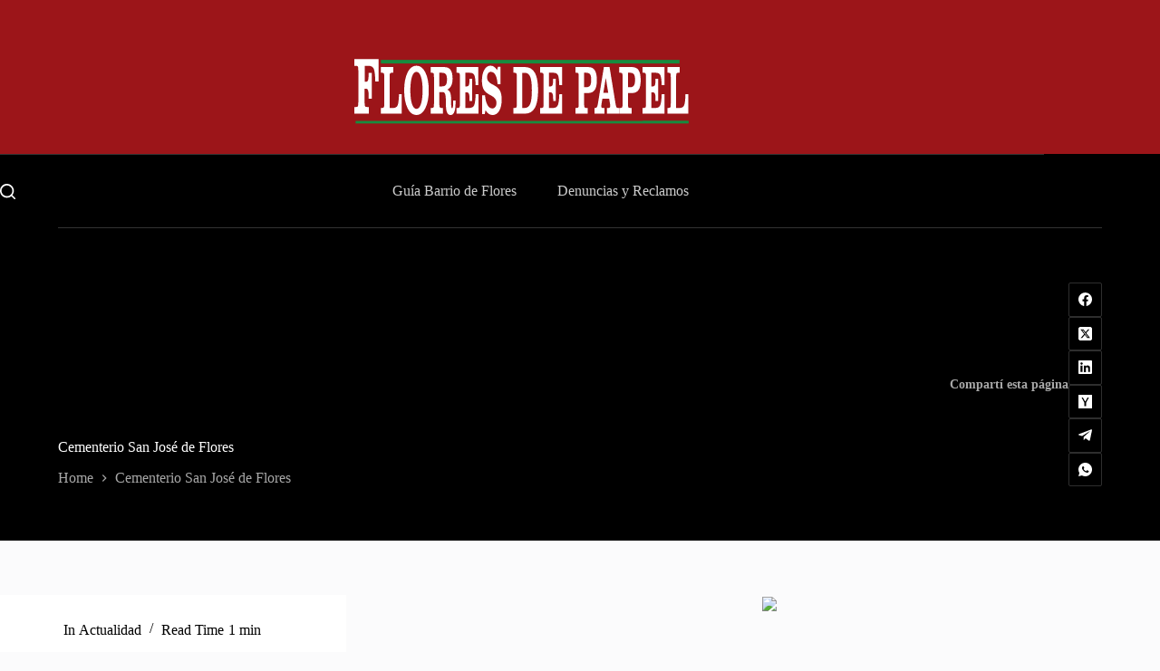

--- FILE ---
content_type: text/html; charset=UTF-8
request_url: https://floresdepapel.com.ar/tag/cementerio-san-jose-de-flores/
body_size: 35754
content:
<!doctype html>
<html lang="es-AR" prefix="og: https://ogp.me/ns#" data-color-mode="light">
<head>
	
	<meta charset="UTF-8">
	<meta name="viewport" content="width=device-width, initial-scale=1, maximum-scale=5, viewport-fit=cover">
	<link rel="profile" href="https://gmpg.org/xfn/11">

	
<!-- Search Engine Optimization by Rank Math - https://rankmath.com/ -->
<title>Cementerio San José de Flores - Flores de Papel</title>
<meta name="robots" content="follow, noindex"/>
<meta property="og:locale" content="es_ES" />
<meta property="og:type" content="article" />
<meta property="og:title" content="Cementerio San José de Flores - Flores de Papel" />
<meta property="og:url" content="https://floresdepapel.com.ar/tag/cementerio-san-jose-de-flores/" />
<meta property="og:site_name" content="Flores de Papel" />
<meta name="twitter:card" content="summary_large_image" />
<meta name="twitter:title" content="Cementerio San José de Flores - Flores de Papel" />
<meta name="twitter:label1" content="Entradas" />
<meta name="twitter:data1" content="1" />
<script type="application/ld+json" class="rank-math-schema">{"@context":"https://schema.org","@graph":[{"@type":"Person","@id":"https://floresdepapel.com.ar/#person","name":"Flores de Papel","image":{"@type":"ImageObject","@id":"https://floresdepapel.com.ar/#logo","url":"https://floresdepapel.com.ar/wp-content/uploads/2026/01/LogoFDP1.svg","contentUrl":"https://floresdepapel.com.ar/wp-content/uploads/2026/01/LogoFDP1.svg","caption":"Flores de Papel","inLanguage":"es-AR"}},{"@type":"WebSite","@id":"https://floresdepapel.com.ar/#website","url":"https://floresdepapel.com.ar","name":"Flores de Papel","publisher":{"@id":"https://floresdepapel.com.ar/#person"},"inLanguage":"es-AR"},{"@type":"BreadcrumbList","@id":"https://floresdepapel.com.ar/tag/cementerio-san-jose-de-flores/#breadcrumb","itemListElement":[{"@type":"ListItem","position":"1","item":{"@id":"https://floresdepapel.com.ar","name":"Home"}},{"@type":"ListItem","position":"2","item":{"@id":"https://floresdepapel.com.ar/tag/cementerio-san-jose-de-flores/","name":"Cementerio San Jos\u00e9 de Flores"}}]},{"@type":"CollectionPage","@id":"https://floresdepapel.com.ar/tag/cementerio-san-jose-de-flores/#webpage","url":"https://floresdepapel.com.ar/tag/cementerio-san-jose-de-flores/","name":"Cementerio San Jos\u00e9 de Flores - Flores de Papel","isPartOf":{"@id":"https://floresdepapel.com.ar/#website"},"inLanguage":"es-AR","breadcrumb":{"@id":"https://floresdepapel.com.ar/tag/cementerio-san-jose-de-flores/#breadcrumb"}}]}</script>
<!-- /Plugin Rank Math WordPress SEO -->

<link rel="alternate" type="application/rss+xml" title="Flores de Papel &raquo; Feed" href="https://floresdepapel.com.ar/feed/" />
<link rel="alternate" type="application/rss+xml" title="Flores de Papel &raquo; RSS de los comentarios" href="https://floresdepapel.com.ar/comments/feed/" />
<link rel="alternate" type="application/rss+xml" title="Flores de Papel &raquo; Cementerio San José de Flores RSS de la etiqueta" href="https://floresdepapel.com.ar/tag/cementerio-san-jose-de-flores/feed/" />
<style id='wp-img-auto-sizes-contain-inline-css'>
img:is([sizes=auto i],[sizes^="auto," i]){contain-intrinsic-size:3000px 1500px}
/*# sourceURL=wp-img-auto-sizes-contain-inline-css */
</style>

<link rel='stylesheet' id='blocksy-dynamic-taxonomies-css' href='https://floresdepapel.com.ar/wp-content/uploads/blocksy/css/taxonomies.css?ver=74275' media='all' />
<link rel='stylesheet' id='blocksy-dynamic-global-css' href='https://floresdepapel.com.ar/wp-content/uploads/blocksy/css/global.css?ver=38694' media='all' />
<link rel='stylesheet' id='wp-block-library-css' href='https://floresdepapel.com.ar/wp-includes/css/dist/block-library/style.min.css?ver=6.9' media='all' />
<style id='global-styles-inline-css'>
:root{--wp--preset--aspect-ratio--square: 1;--wp--preset--aspect-ratio--4-3: 4/3;--wp--preset--aspect-ratio--3-4: 3/4;--wp--preset--aspect-ratio--3-2: 3/2;--wp--preset--aspect-ratio--2-3: 2/3;--wp--preset--aspect-ratio--16-9: 16/9;--wp--preset--aspect-ratio--9-16: 9/16;--wp--preset--color--black: #000000;--wp--preset--color--cyan-bluish-gray: #abb8c3;--wp--preset--color--white: #ffffff;--wp--preset--color--pale-pink: #f78da7;--wp--preset--color--vivid-red: #cf2e2e;--wp--preset--color--luminous-vivid-orange: #ff6900;--wp--preset--color--luminous-vivid-amber: #fcb900;--wp--preset--color--light-green-cyan: #7bdcb5;--wp--preset--color--vivid-green-cyan: #00d084;--wp--preset--color--pale-cyan-blue: #8ed1fc;--wp--preset--color--vivid-cyan-blue: #0693e3;--wp--preset--color--vivid-purple: #9b51e0;--wp--preset--color--palette-color-1: var(--theme-palette-color-1, #9c1519);--wp--preset--color--palette-color-2: var(--theme-palette-color-2, #168c3f);--wp--preset--color--palette-color-3: var(--theme-palette-color-3, #5e5e5e);--wp--preset--color--palette-color-4: var(--theme-palette-color-4, #000000);--wp--preset--color--palette-color-5: var(--theme-palette-color-5, #e8ebed);--wp--preset--color--palette-color-6: var(--theme-palette-color-6, #f4f5f6);--wp--preset--color--palette-color-7: var(--theme-palette-color-7, #FBFBFC);--wp--preset--color--palette-color-8: var(--theme-palette-color-8, #ffffff);--wp--preset--color--palette-color-9: var(--theme-palette-color-9, #000000);--wp--preset--color--palette-color-10: var(--theme-palette-color-10, #ffffff);--wp--preset--gradient--vivid-cyan-blue-to-vivid-purple: linear-gradient(135deg,rgb(6,147,227) 0%,rgb(155,81,224) 100%);--wp--preset--gradient--light-green-cyan-to-vivid-green-cyan: linear-gradient(135deg,rgb(122,220,180) 0%,rgb(0,208,130) 100%);--wp--preset--gradient--luminous-vivid-amber-to-luminous-vivid-orange: linear-gradient(135deg,rgb(252,185,0) 0%,rgb(255,105,0) 100%);--wp--preset--gradient--luminous-vivid-orange-to-vivid-red: linear-gradient(135deg,rgb(255,105,0) 0%,rgb(207,46,46) 100%);--wp--preset--gradient--very-light-gray-to-cyan-bluish-gray: linear-gradient(135deg,rgb(238,238,238) 0%,rgb(169,184,195) 100%);--wp--preset--gradient--cool-to-warm-spectrum: linear-gradient(135deg,rgb(74,234,220) 0%,rgb(151,120,209) 20%,rgb(207,42,186) 40%,rgb(238,44,130) 60%,rgb(251,105,98) 80%,rgb(254,248,76) 100%);--wp--preset--gradient--blush-light-purple: linear-gradient(135deg,rgb(255,206,236) 0%,rgb(152,150,240) 100%);--wp--preset--gradient--blush-bordeaux: linear-gradient(135deg,rgb(254,205,165) 0%,rgb(254,45,45) 50%,rgb(107,0,62) 100%);--wp--preset--gradient--luminous-dusk: linear-gradient(135deg,rgb(255,203,112) 0%,rgb(199,81,192) 50%,rgb(65,88,208) 100%);--wp--preset--gradient--pale-ocean: linear-gradient(135deg,rgb(255,245,203) 0%,rgb(182,227,212) 50%,rgb(51,167,181) 100%);--wp--preset--gradient--electric-grass: linear-gradient(135deg,rgb(202,248,128) 0%,rgb(113,206,126) 100%);--wp--preset--gradient--midnight: linear-gradient(135deg,rgb(2,3,129) 0%,rgb(40,116,252) 100%);--wp--preset--gradient--juicy-peach: linear-gradient(to right, #ffecd2 0%, #fcb69f 100%);--wp--preset--gradient--young-passion: linear-gradient(to right, #ff8177 0%, #ff867a 0%, #ff8c7f 21%, #f99185 52%, #cf556c 78%, #b12a5b 100%);--wp--preset--gradient--true-sunset: linear-gradient(to right, #fa709a 0%, #fee140 100%);--wp--preset--gradient--morpheus-den: linear-gradient(to top, #30cfd0 0%, #330867 100%);--wp--preset--gradient--plum-plate: linear-gradient(135deg, #667eea 0%, #764ba2 100%);--wp--preset--gradient--aqua-splash: linear-gradient(15deg, #13547a 0%, #80d0c7 100%);--wp--preset--gradient--love-kiss: linear-gradient(to top, #ff0844 0%, #ffb199 100%);--wp--preset--gradient--new-retrowave: linear-gradient(to top, #3b41c5 0%, #a981bb 49%, #ffc8a9 100%);--wp--preset--gradient--plum-bath: linear-gradient(to top, #cc208e 0%, #6713d2 100%);--wp--preset--gradient--high-flight: linear-gradient(to right, #0acffe 0%, #495aff 100%);--wp--preset--gradient--teen-party: linear-gradient(-225deg, #FF057C 0%, #8D0B93 50%, #321575 100%);--wp--preset--gradient--fabled-sunset: linear-gradient(-225deg, #231557 0%, #44107A 29%, #FF1361 67%, #FFF800 100%);--wp--preset--gradient--arielle-smile: radial-gradient(circle 248px at center, #16d9e3 0%, #30c7ec 47%, #46aef7 100%);--wp--preset--gradient--itmeo-branding: linear-gradient(180deg, #2af598 0%, #009efd 100%);--wp--preset--gradient--deep-blue: linear-gradient(to right, #6a11cb 0%, #2575fc 100%);--wp--preset--gradient--strong-bliss: linear-gradient(to right, #f78ca0 0%, #f9748f 19%, #fd868c 60%, #fe9a8b 100%);--wp--preset--gradient--sweet-period: linear-gradient(to top, #3f51b1 0%, #5a55ae 13%, #7b5fac 25%, #8f6aae 38%, #a86aa4 50%, #cc6b8e 62%, #f18271 75%, #f3a469 87%, #f7c978 100%);--wp--preset--gradient--purple-division: linear-gradient(to top, #7028e4 0%, #e5b2ca 100%);--wp--preset--gradient--cold-evening: linear-gradient(to top, #0c3483 0%, #a2b6df 100%, #6b8cce 100%, #a2b6df 100%);--wp--preset--gradient--mountain-rock: linear-gradient(to right, #868f96 0%, #596164 100%);--wp--preset--gradient--desert-hump: linear-gradient(to top, #c79081 0%, #dfa579 100%);--wp--preset--gradient--ethernal-constance: linear-gradient(to top, #09203f 0%, #537895 100%);--wp--preset--gradient--happy-memories: linear-gradient(-60deg, #ff5858 0%, #f09819 100%);--wp--preset--gradient--grown-early: linear-gradient(to top, #0ba360 0%, #3cba92 100%);--wp--preset--gradient--morning-salad: linear-gradient(-225deg, #B7F8DB 0%, #50A7C2 100%);--wp--preset--gradient--night-call: linear-gradient(-225deg, #AC32E4 0%, #7918F2 48%, #4801FF 100%);--wp--preset--gradient--mind-crawl: linear-gradient(-225deg, #473B7B 0%, #3584A7 51%, #30D2BE 100%);--wp--preset--gradient--angel-care: linear-gradient(-225deg, #FFE29F 0%, #FFA99F 48%, #FF719A 100%);--wp--preset--gradient--juicy-cake: linear-gradient(to top, #e14fad 0%, #f9d423 100%);--wp--preset--gradient--rich-metal: linear-gradient(to right, #d7d2cc 0%, #304352 100%);--wp--preset--gradient--mole-hall: linear-gradient(-20deg, #616161 0%, #9bc5c3 100%);--wp--preset--gradient--cloudy-knoxville: linear-gradient(120deg, #fdfbfb 0%, #ebedee 100%);--wp--preset--gradient--soft-grass: linear-gradient(to top, #c1dfc4 0%, #deecdd 100%);--wp--preset--gradient--saint-petersburg: linear-gradient(135deg, #f5f7fa 0%, #c3cfe2 100%);--wp--preset--gradient--everlasting-sky: linear-gradient(135deg, #fdfcfb 0%, #e2d1c3 100%);--wp--preset--gradient--kind-steel: linear-gradient(-20deg, #e9defa 0%, #fbfcdb 100%);--wp--preset--gradient--over-sun: linear-gradient(60deg, #abecd6 0%, #fbed96 100%);--wp--preset--gradient--premium-white: linear-gradient(to top, #d5d4d0 0%, #d5d4d0 1%, #eeeeec 31%, #efeeec 75%, #e9e9e7 100%);--wp--preset--gradient--clean-mirror: linear-gradient(45deg, #93a5cf 0%, #e4efe9 100%);--wp--preset--gradient--wild-apple: linear-gradient(to top, #d299c2 0%, #fef9d7 100%);--wp--preset--gradient--snow-again: linear-gradient(to top, #e6e9f0 0%, #eef1f5 100%);--wp--preset--gradient--confident-cloud: linear-gradient(to top, #dad4ec 0%, #dad4ec 1%, #f3e7e9 100%);--wp--preset--gradient--glass-water: linear-gradient(to top, #dfe9f3 0%, white 100%);--wp--preset--gradient--perfect-white: linear-gradient(-225deg, #E3FDF5 0%, #FFE6FA 100%);--wp--preset--font-size--small: 13px;--wp--preset--font-size--medium: 20px;--wp--preset--font-size--large: clamp(22px, 1.375rem + ((1vw - 3.2px) * 0.625), 30px);--wp--preset--font-size--x-large: clamp(30px, 1.875rem + ((1vw - 3.2px) * 1.563), 50px);--wp--preset--font-size--xx-large: clamp(45px, 2.813rem + ((1vw - 3.2px) * 2.734), 80px);--wp--preset--spacing--20: 0.44rem;--wp--preset--spacing--30: 0.67rem;--wp--preset--spacing--40: 1rem;--wp--preset--spacing--50: 1.5rem;--wp--preset--spacing--60: 2.25rem;--wp--preset--spacing--70: 3.38rem;--wp--preset--spacing--80: 5.06rem;--wp--preset--shadow--natural: 6px 6px 9px rgba(0, 0, 0, 0.2);--wp--preset--shadow--deep: 12px 12px 50px rgba(0, 0, 0, 0.4);--wp--preset--shadow--sharp: 6px 6px 0px rgba(0, 0, 0, 0.2);--wp--preset--shadow--outlined: 6px 6px 0px -3px rgb(255, 255, 255), 6px 6px rgb(0, 0, 0);--wp--preset--shadow--crisp: 6px 6px 0px rgb(0, 0, 0);}:root { --wp--style--global--content-size: var(--theme-block-max-width);--wp--style--global--wide-size: var(--theme-block-wide-max-width); }:where(body) { margin: 0; }.wp-site-blocks > .alignleft { float: left; margin-right: 2em; }.wp-site-blocks > .alignright { float: right; margin-left: 2em; }.wp-site-blocks > .aligncenter { justify-content: center; margin-left: auto; margin-right: auto; }:where(.wp-site-blocks) > * { margin-block-start: var(--theme-content-spacing); margin-block-end: 0; }:where(.wp-site-blocks) > :first-child { margin-block-start: 0; }:where(.wp-site-blocks) > :last-child { margin-block-end: 0; }:root { --wp--style--block-gap: var(--theme-content-spacing); }:root :where(.is-layout-flow) > :first-child{margin-block-start: 0;}:root :where(.is-layout-flow) > :last-child{margin-block-end: 0;}:root :where(.is-layout-flow) > *{margin-block-start: var(--theme-content-spacing);margin-block-end: 0;}:root :where(.is-layout-constrained) > :first-child{margin-block-start: 0;}:root :where(.is-layout-constrained) > :last-child{margin-block-end: 0;}:root :where(.is-layout-constrained) > *{margin-block-start: var(--theme-content-spacing);margin-block-end: 0;}:root :where(.is-layout-flex){gap: var(--theme-content-spacing);}:root :where(.is-layout-grid){gap: var(--theme-content-spacing);}.is-layout-flow > .alignleft{float: left;margin-inline-start: 0;margin-inline-end: 2em;}.is-layout-flow > .alignright{float: right;margin-inline-start: 2em;margin-inline-end: 0;}.is-layout-flow > .aligncenter{margin-left: auto !important;margin-right: auto !important;}.is-layout-constrained > .alignleft{float: left;margin-inline-start: 0;margin-inline-end: 2em;}.is-layout-constrained > .alignright{float: right;margin-inline-start: 2em;margin-inline-end: 0;}.is-layout-constrained > .aligncenter{margin-left: auto !important;margin-right: auto !important;}.is-layout-constrained > :where(:not(.alignleft):not(.alignright):not(.alignfull)){max-width: var(--wp--style--global--content-size);margin-left: auto !important;margin-right: auto !important;}.is-layout-constrained > .alignwide{max-width: var(--wp--style--global--wide-size);}body .is-layout-flex{display: flex;}.is-layout-flex{flex-wrap: wrap;align-items: center;}.is-layout-flex > :is(*, div){margin: 0;}body .is-layout-grid{display: grid;}.is-layout-grid > :is(*, div){margin: 0;}body{padding-top: 0px;padding-right: 0px;padding-bottom: 0px;padding-left: 0px;}:root :where(.wp-element-button, .wp-block-button__link){font-style: inherit;font-weight: inherit;letter-spacing: inherit;text-transform: inherit;}.has-black-color{color: var(--wp--preset--color--black) !important;}.has-cyan-bluish-gray-color{color: var(--wp--preset--color--cyan-bluish-gray) !important;}.has-white-color{color: var(--wp--preset--color--white) !important;}.has-pale-pink-color{color: var(--wp--preset--color--pale-pink) !important;}.has-vivid-red-color{color: var(--wp--preset--color--vivid-red) !important;}.has-luminous-vivid-orange-color{color: var(--wp--preset--color--luminous-vivid-orange) !important;}.has-luminous-vivid-amber-color{color: var(--wp--preset--color--luminous-vivid-amber) !important;}.has-light-green-cyan-color{color: var(--wp--preset--color--light-green-cyan) !important;}.has-vivid-green-cyan-color{color: var(--wp--preset--color--vivid-green-cyan) !important;}.has-pale-cyan-blue-color{color: var(--wp--preset--color--pale-cyan-blue) !important;}.has-vivid-cyan-blue-color{color: var(--wp--preset--color--vivid-cyan-blue) !important;}.has-vivid-purple-color{color: var(--wp--preset--color--vivid-purple) !important;}.has-palette-color-1-color{color: var(--wp--preset--color--palette-color-1) !important;}.has-palette-color-2-color{color: var(--wp--preset--color--palette-color-2) !important;}.has-palette-color-3-color{color: var(--wp--preset--color--palette-color-3) !important;}.has-palette-color-4-color{color: var(--wp--preset--color--palette-color-4) !important;}.has-palette-color-5-color{color: var(--wp--preset--color--palette-color-5) !important;}.has-palette-color-6-color{color: var(--wp--preset--color--palette-color-6) !important;}.has-palette-color-7-color{color: var(--wp--preset--color--palette-color-7) !important;}.has-palette-color-8-color{color: var(--wp--preset--color--palette-color-8) !important;}.has-palette-color-9-color{color: var(--wp--preset--color--palette-color-9) !important;}.has-palette-color-10-color{color: var(--wp--preset--color--palette-color-10) !important;}.has-black-background-color{background-color: var(--wp--preset--color--black) !important;}.has-cyan-bluish-gray-background-color{background-color: var(--wp--preset--color--cyan-bluish-gray) !important;}.has-white-background-color{background-color: var(--wp--preset--color--white) !important;}.has-pale-pink-background-color{background-color: var(--wp--preset--color--pale-pink) !important;}.has-vivid-red-background-color{background-color: var(--wp--preset--color--vivid-red) !important;}.has-luminous-vivid-orange-background-color{background-color: var(--wp--preset--color--luminous-vivid-orange) !important;}.has-luminous-vivid-amber-background-color{background-color: var(--wp--preset--color--luminous-vivid-amber) !important;}.has-light-green-cyan-background-color{background-color: var(--wp--preset--color--light-green-cyan) !important;}.has-vivid-green-cyan-background-color{background-color: var(--wp--preset--color--vivid-green-cyan) !important;}.has-pale-cyan-blue-background-color{background-color: var(--wp--preset--color--pale-cyan-blue) !important;}.has-vivid-cyan-blue-background-color{background-color: var(--wp--preset--color--vivid-cyan-blue) !important;}.has-vivid-purple-background-color{background-color: var(--wp--preset--color--vivid-purple) !important;}.has-palette-color-1-background-color{background-color: var(--wp--preset--color--palette-color-1) !important;}.has-palette-color-2-background-color{background-color: var(--wp--preset--color--palette-color-2) !important;}.has-palette-color-3-background-color{background-color: var(--wp--preset--color--palette-color-3) !important;}.has-palette-color-4-background-color{background-color: var(--wp--preset--color--palette-color-4) !important;}.has-palette-color-5-background-color{background-color: var(--wp--preset--color--palette-color-5) !important;}.has-palette-color-6-background-color{background-color: var(--wp--preset--color--palette-color-6) !important;}.has-palette-color-7-background-color{background-color: var(--wp--preset--color--palette-color-7) !important;}.has-palette-color-8-background-color{background-color: var(--wp--preset--color--palette-color-8) !important;}.has-palette-color-9-background-color{background-color: var(--wp--preset--color--palette-color-9) !important;}.has-palette-color-10-background-color{background-color: var(--wp--preset--color--palette-color-10) !important;}.has-black-border-color{border-color: var(--wp--preset--color--black) !important;}.has-cyan-bluish-gray-border-color{border-color: var(--wp--preset--color--cyan-bluish-gray) !important;}.has-white-border-color{border-color: var(--wp--preset--color--white) !important;}.has-pale-pink-border-color{border-color: var(--wp--preset--color--pale-pink) !important;}.has-vivid-red-border-color{border-color: var(--wp--preset--color--vivid-red) !important;}.has-luminous-vivid-orange-border-color{border-color: var(--wp--preset--color--luminous-vivid-orange) !important;}.has-luminous-vivid-amber-border-color{border-color: var(--wp--preset--color--luminous-vivid-amber) !important;}.has-light-green-cyan-border-color{border-color: var(--wp--preset--color--light-green-cyan) !important;}.has-vivid-green-cyan-border-color{border-color: var(--wp--preset--color--vivid-green-cyan) !important;}.has-pale-cyan-blue-border-color{border-color: var(--wp--preset--color--pale-cyan-blue) !important;}.has-vivid-cyan-blue-border-color{border-color: var(--wp--preset--color--vivid-cyan-blue) !important;}.has-vivid-purple-border-color{border-color: var(--wp--preset--color--vivid-purple) !important;}.has-palette-color-1-border-color{border-color: var(--wp--preset--color--palette-color-1) !important;}.has-palette-color-2-border-color{border-color: var(--wp--preset--color--palette-color-2) !important;}.has-palette-color-3-border-color{border-color: var(--wp--preset--color--palette-color-3) !important;}.has-palette-color-4-border-color{border-color: var(--wp--preset--color--palette-color-4) !important;}.has-palette-color-5-border-color{border-color: var(--wp--preset--color--palette-color-5) !important;}.has-palette-color-6-border-color{border-color: var(--wp--preset--color--palette-color-6) !important;}.has-palette-color-7-border-color{border-color: var(--wp--preset--color--palette-color-7) !important;}.has-palette-color-8-border-color{border-color: var(--wp--preset--color--palette-color-8) !important;}.has-palette-color-9-border-color{border-color: var(--wp--preset--color--palette-color-9) !important;}.has-palette-color-10-border-color{border-color: var(--wp--preset--color--palette-color-10) !important;}.has-vivid-cyan-blue-to-vivid-purple-gradient-background{background: var(--wp--preset--gradient--vivid-cyan-blue-to-vivid-purple) !important;}.has-light-green-cyan-to-vivid-green-cyan-gradient-background{background: var(--wp--preset--gradient--light-green-cyan-to-vivid-green-cyan) !important;}.has-luminous-vivid-amber-to-luminous-vivid-orange-gradient-background{background: var(--wp--preset--gradient--luminous-vivid-amber-to-luminous-vivid-orange) !important;}.has-luminous-vivid-orange-to-vivid-red-gradient-background{background: var(--wp--preset--gradient--luminous-vivid-orange-to-vivid-red) !important;}.has-very-light-gray-to-cyan-bluish-gray-gradient-background{background: var(--wp--preset--gradient--very-light-gray-to-cyan-bluish-gray) !important;}.has-cool-to-warm-spectrum-gradient-background{background: var(--wp--preset--gradient--cool-to-warm-spectrum) !important;}.has-blush-light-purple-gradient-background{background: var(--wp--preset--gradient--blush-light-purple) !important;}.has-blush-bordeaux-gradient-background{background: var(--wp--preset--gradient--blush-bordeaux) !important;}.has-luminous-dusk-gradient-background{background: var(--wp--preset--gradient--luminous-dusk) !important;}.has-pale-ocean-gradient-background{background: var(--wp--preset--gradient--pale-ocean) !important;}.has-electric-grass-gradient-background{background: var(--wp--preset--gradient--electric-grass) !important;}.has-midnight-gradient-background{background: var(--wp--preset--gradient--midnight) !important;}.has-juicy-peach-gradient-background{background: var(--wp--preset--gradient--juicy-peach) !important;}.has-young-passion-gradient-background{background: var(--wp--preset--gradient--young-passion) !important;}.has-true-sunset-gradient-background{background: var(--wp--preset--gradient--true-sunset) !important;}.has-morpheus-den-gradient-background{background: var(--wp--preset--gradient--morpheus-den) !important;}.has-plum-plate-gradient-background{background: var(--wp--preset--gradient--plum-plate) !important;}.has-aqua-splash-gradient-background{background: var(--wp--preset--gradient--aqua-splash) !important;}.has-love-kiss-gradient-background{background: var(--wp--preset--gradient--love-kiss) !important;}.has-new-retrowave-gradient-background{background: var(--wp--preset--gradient--new-retrowave) !important;}.has-plum-bath-gradient-background{background: var(--wp--preset--gradient--plum-bath) !important;}.has-high-flight-gradient-background{background: var(--wp--preset--gradient--high-flight) !important;}.has-teen-party-gradient-background{background: var(--wp--preset--gradient--teen-party) !important;}.has-fabled-sunset-gradient-background{background: var(--wp--preset--gradient--fabled-sunset) !important;}.has-arielle-smile-gradient-background{background: var(--wp--preset--gradient--arielle-smile) !important;}.has-itmeo-branding-gradient-background{background: var(--wp--preset--gradient--itmeo-branding) !important;}.has-deep-blue-gradient-background{background: var(--wp--preset--gradient--deep-blue) !important;}.has-strong-bliss-gradient-background{background: var(--wp--preset--gradient--strong-bliss) !important;}.has-sweet-period-gradient-background{background: var(--wp--preset--gradient--sweet-period) !important;}.has-purple-division-gradient-background{background: var(--wp--preset--gradient--purple-division) !important;}.has-cold-evening-gradient-background{background: var(--wp--preset--gradient--cold-evening) !important;}.has-mountain-rock-gradient-background{background: var(--wp--preset--gradient--mountain-rock) !important;}.has-desert-hump-gradient-background{background: var(--wp--preset--gradient--desert-hump) !important;}.has-ethernal-constance-gradient-background{background: var(--wp--preset--gradient--ethernal-constance) !important;}.has-happy-memories-gradient-background{background: var(--wp--preset--gradient--happy-memories) !important;}.has-grown-early-gradient-background{background: var(--wp--preset--gradient--grown-early) !important;}.has-morning-salad-gradient-background{background: var(--wp--preset--gradient--morning-salad) !important;}.has-night-call-gradient-background{background: var(--wp--preset--gradient--night-call) !important;}.has-mind-crawl-gradient-background{background: var(--wp--preset--gradient--mind-crawl) !important;}.has-angel-care-gradient-background{background: var(--wp--preset--gradient--angel-care) !important;}.has-juicy-cake-gradient-background{background: var(--wp--preset--gradient--juicy-cake) !important;}.has-rich-metal-gradient-background{background: var(--wp--preset--gradient--rich-metal) !important;}.has-mole-hall-gradient-background{background: var(--wp--preset--gradient--mole-hall) !important;}.has-cloudy-knoxville-gradient-background{background: var(--wp--preset--gradient--cloudy-knoxville) !important;}.has-soft-grass-gradient-background{background: var(--wp--preset--gradient--soft-grass) !important;}.has-saint-petersburg-gradient-background{background: var(--wp--preset--gradient--saint-petersburg) !important;}.has-everlasting-sky-gradient-background{background: var(--wp--preset--gradient--everlasting-sky) !important;}.has-kind-steel-gradient-background{background: var(--wp--preset--gradient--kind-steel) !important;}.has-over-sun-gradient-background{background: var(--wp--preset--gradient--over-sun) !important;}.has-premium-white-gradient-background{background: var(--wp--preset--gradient--premium-white) !important;}.has-clean-mirror-gradient-background{background: var(--wp--preset--gradient--clean-mirror) !important;}.has-wild-apple-gradient-background{background: var(--wp--preset--gradient--wild-apple) !important;}.has-snow-again-gradient-background{background: var(--wp--preset--gradient--snow-again) !important;}.has-confident-cloud-gradient-background{background: var(--wp--preset--gradient--confident-cloud) !important;}.has-glass-water-gradient-background{background: var(--wp--preset--gradient--glass-water) !important;}.has-perfect-white-gradient-background{background: var(--wp--preset--gradient--perfect-white) !important;}.has-small-font-size{font-size: var(--wp--preset--font-size--small) !important;}.has-medium-font-size{font-size: var(--wp--preset--font-size--medium) !important;}.has-large-font-size{font-size: var(--wp--preset--font-size--large) !important;}.has-x-large-font-size{font-size: var(--wp--preset--font-size--x-large) !important;}.has-xx-large-font-size{font-size: var(--wp--preset--font-size--xx-large) !important;}
:root :where(.wp-block-pullquote){font-size: clamp(0.984em, 0.984rem + ((1vw - 0.2em) * 0.645), 1.5em);line-height: 1.6;}
/*# sourceURL=global-styles-inline-css */
</style>
<link rel='stylesheet' id='jquery-ui-datepicker-css' href='https://floresdepapel.com.ar/wp-content/plugins/doppler-form/public/css/vendor/jquery-ui.css?ver=1.12.1' media='all' />
<link rel='stylesheet' id='Doppler-css' href='https://floresdepapel.com.ar/wp-content/plugins/doppler-form/public/css/doppler-form-public.css?ver=2.6.0' media='all' />
<link rel='stylesheet' id='css-input-tel-css' href='https://floresdepapel.com.ar/wp-content/plugins/doppler-form/public/css/vendor/intlTelInput.css?ver=18.2.1' media='all' />
<link rel='stylesheet' id='parent-style-css' href='https://floresdepapel.com.ar/wp-content/themes/blocksy/style.css?ver=6.9' media='all' />
<link rel='stylesheet' id='ct-main-styles-css' href='https://floresdepapel.com.ar/wp-content/themes/blocksy/static/bundle/main.min.css?ver=2.1.27' media='all' />
<link rel='stylesheet' id='ct-sidebar-styles-css' href='https://floresdepapel.com.ar/wp-content/themes/blocksy/static/bundle/sidebar.min.css?ver=2.1.27' media='all' />
<link rel='stylesheet' id='dflip-style-css' href='https://floresdepapel.com.ar/wp-content/plugins/3d-flipbook-dflip-lite/assets/css/dflip.min.css?ver=2.4.20' media='all' />
<style id='greenshift-post-css-5255-inline-css'>
#gspb_heading-id-gsbp-6f416932-45a5{font-size:18px;color:var(--wp--preset--color--palette-color-10, var(--theme-palette-color-10, #ffffff));margin-top:0;margin-bottom:0}#gspb_button-id-gsbp-c2bef7ea-81a1{display:flex;justify-content:flex-start}#gspb_button-id-gsbp-c2bef7ea-81a1 .gspb-buttonbox-text{display:flex;flex-direction:column}#gspb_button-id-gsbp-c2bef7ea-81a1>.gspb-buttonbox{box-sizing:border-box}#gspb_button-id-gsbp-2939326c-9d97>.gspb-buttonbox>.gspb-buttonbox-textwrap>.gspb-buttonbox-icon,#gspb_button-id-gsbp-c2bef7ea-81a1>.gspb-buttonbox>.gspb-buttonbox-textwrap>.gspb-buttonbox-icon{display:flex}#gspb_button-id-gsbp-c2bef7ea-81a1>.gspb-buttonbox .gspb-buttonbox-icon svg,#gspb_button-id-gsbp-c2bef7ea-81a1>.gspb-buttonbox .gspb-buttonbox-icon svg path{fill:currentColor!important}#gspb_button-id-gsbp-c2bef7ea-81a1>.gspb-buttonbox .gspb-buttonbox-icon svg{margin:0!important}#gspb_button-id-gsbp-c2bef7ea-81a1>.gspb-buttonbox>.gspb-buttonbox-textwrap{display:flex;flex-direction:row;align-items:center}#gspb_button-id-gsbp-c2bef7ea-81a1 .gspb-buttonbox-icon{margin-left:13px}#gspb_button-id-gsbp-c2bef7ea-81a1>.gspb-buttonbox{padding:0;background-color:#ffffff00;font-size:15px;color:#ffffffa8}#gspb_button-id-gsbp-c2bef7ea-81a1>.gspb-buttonbox:hover{background-color:#ffffff00!important;color:#fff}#gspb_heading-id-gsbp-0f814050-42df{font-size:18px;color:var(--wp--preset--color--palette-color-10, var(--theme-palette-color-10, #ffffff));margin-top:0;margin-bottom:0}#gspb_button-id-gsbp-2939326c-9d97{display:flex;justify-content:flex-start}#gspb_button-id-gsbp-2939326c-9d97 .gspb-buttonbox-text{display:flex;flex-direction:column}#gspb_button-id-gsbp-2939326c-9d97>.gspb-buttonbox{box-sizing:border-box}#gspb_button-id-gsbp-2939326c-9d97>.gspb-buttonbox .gspb-buttonbox-icon svg,#gspb_button-id-gsbp-2939326c-9d97>.gspb-buttonbox .gspb-buttonbox-icon svg path{fill:currentColor!important}#gspb_button-id-gsbp-2939326c-9d97>.gspb-buttonbox .gspb-buttonbox-icon svg{margin:0!important}#gspb_button-id-gsbp-2939326c-9d97>.gspb-buttonbox>.gspb-buttonbox-textwrap{display:flex;flex-direction:row;align-items:center}#gspb_button-id-gsbp-2939326c-9d97 .gspb-buttonbox-icon{margin-left:13px}#gspb_button-id-gsbp-2939326c-9d97>.gspb-buttonbox{padding:0;background-color:#ffffff00;font-size:15px;color:#ffffffa8}#gspb_button-id-gsbp-2939326c-9d97>.gspb-buttonbox:hover{background-color:#ffffff00!important;color:#fff}#gspb_container-id-gsbp-b77978cf-61be.gspb_container{box-sizing:border-box;display:flex;flex-direction:row;justify-content:space-between;align-items:center}#gspb_container-id-gsbp-20664f7a-df1a.gspb_container>p:last-of-type,#gspb_container-id-gsbp-2164a83c-bdad.gspb_container>p:last-of-type,#gspb_container-id-gsbp-27c76b11-9274.gspb_container>p:last-of-type,#gspb_container-id-gsbp-73c75f63-c397.gspb_container>p:last-of-type,#gspb_container-id-gsbp-73d63c49-b8ce.gspb_container>p:last-of-type,#gspb_container-id-gsbp-99442234-e42f.gspb_container>p:last-of-type,#gspb_container-id-gsbp-ad3d858e-0e58.gspb_container>p:last-of-type,#gspb_container-id-gsbp-b77978cf-61be.gspb_container>p:last-of-type,#gspb_container-id-gsbp-be5ab4e8-9c72.gspb_container>p:last-of-type,#gspb_container-id-gsbp-c2f32b0e-854b.gspb_container>p:last-of-type{margin-bottom:0}.gspb_container{position:relative}#gspb_container-id-gsbp-2164a83c-bdad.gspb_container{box-sizing:border-box;display:flex;flex-direction:row;justify-content:space-between;align-items:center;margin-top:50px}#gspb_container-id-gsbp-73d63c49-b8ce.gspb_container{flex-direction:column;box-sizing:border-box;padding:20px;overflow:hidden}@media (max-width: 999.98px){#gspb_container-id-gsbp-73d63c49-b8ce.gspb_container{padding:40px}}@media (max-width: 689.98px){#gspb_container-id-gsbp-73d63c49-b8ce.gspb_container{padding:30px}}#gspb_container-id-gsbp-73d63c49-b8ce.gspb_container{background-color:var(--wp--preset--color--palette-color-9, var(--theme-palette-color-9, #000000))}#gspb_container-id-gsbp-27c76b11-9274.gspb_container{flex-direction:column;box-sizing:border-box;transition:all .5s cubic-bezier(.165,.84,.44,1);opacity:.8;overflow:hidden}body.gspb-bodyfront #gspb_container-id-gsbp-27c76b11-9274.gspb_container{position:absolute;top:0;right:0;bottom:0;left:0;width:100%;height:100%}.gspb-hoverparent-62:hover #gspb_container-id-gsbp-27c76b11-9274.gspb_container,.gspb-hoverparent-62:hover #gspb_container-id-gsbp-c2f32b0e-854b.gspb_container{transform:scale(1.1)}#gspb_container-id-gsbp-27c76b11-9274.gspb_container,#gspb_container-id-gsbp-27c76b11-9274.gspb_container>.gspb_backgroundOverlay,#gspb_container-id-gsbp-c2f32b0e-854b.gspb_container>.gspb_backgroundOverlay{border-top-left-radius:2px;border-top-right-radius:2px;border-bottom-right-radius:2px;border-bottom-left-radius:2px}#gspb_container-id-gsbp-99442234-e42f.gspb_container{box-sizing:border-box;display:flex;flex-direction:column;justify-content:flex-end;margin-bottom:0}body.gspb-bodyfront #gspb_container-id-gsbp-99442234-e42f.gspb_container{min-height:300px}#gspb_container-id-gsbp-20664f7a-df1a.gspb_container,#gspb_container-id-gsbp-ad3d858e-0e58.gspb_container{flex-direction:column;box-sizing:border-box}body.gspb-bodyfront #gspb_container-id-gsbp-20664f7a-df1a.gspb_container [class*=ct-term],body.gspb-bodyfront #gspb_container-id-gsbp-be5ab4e8-9c72.gspb_container [class*=ct-term]{display:inline-flex;padding:5px 10px;border-radius:2px;color:var(--theme-link-initial-color);background-color:var(--theme-button-background-initial-color)}body.gspb-bodyfront #gspb_container-id-gsbp-20664f7a-df1a.gspb_container [class*=ct-term]:hover,body.gspb-bodyfront #gspb_container-id-gsbp-be5ab4e8-9c72.gspb_container [class*=ct-term]:hover{color:var(--theme-link-hover-color);background-color:var(--theme-button-background-hover-color)}body.gspb-bodyfront #gspb_container-id-gsbp-20664f7a-df1a.gspb_container{position:absolute;top:0;left:0}#gspb_container-id-gsbp-ad3d858e-0e58.gspb_container{padding:20px;overflow:hidden}@media (max-width: 999.98px){#gspb_container-id-gsbp-ad3d858e-0e58.gspb_container{padding:40px}}@media (max-width: 689.98px){#gspb_container-id-gsbp-ad3d858e-0e58.gspb_container{padding:30px}}#gspb_container-id-gsbp-ad3d858e-0e58.gspb_container{background-color:var(--wp--preset--color--palette-color-9, var(--theme-palette-color-9, #000000))}#gspb_container-id-gsbp-c2f32b0e-854b.gspb_container{flex-direction:column;box-sizing:border-box;transition:all .5s cubic-bezier(.165,.84,.44,1);opacity:.8;overflow:hidden;border-top-left-radius:2px;border-top-right-radius:2px;border-bottom-right-radius:2px;border-bottom-left-radius:2px}body.gspb-bodyfront #gspb_container-id-gsbp-c2f32b0e-854b.gspb_container{position:absolute;top:0;right:0;bottom:0;left:0;width:100%;height:100%}#gspb_container-id-gsbp-73c75f63-c397.gspb_container{box-sizing:border-box;display:flex;flex-direction:column;justify-content:flex-end;margin-bottom:0}body.gspb-bodyfront #gspb_container-id-gsbp-73c75f63-c397.gspb_container{min-height:300px}#gspb_container-id-gsbp-be5ab4e8-9c72.gspb_container{flex-direction:column;box-sizing:border-box}body.gspb-bodyfront #gspb_container-id-gsbp-be5ab4e8-9c72.gspb_container{position:absolute;top:0;left:0}
/*# sourceURL=greenshift-post-css-5255-inline-css */
</style>
<style id='greenshift-post-css-673-inline-css'>
#gspb_row-id-gsbp-f4de0c8e-5b67,#gspb_row-id-gsbp-f803c6ae-4c8d{justify-content:space-between;margin-top:0;display:flex;flex-wrap:wrap;margin-bottom:0}#gspb_row-id-gsbp-f803c6ae-4c8d{background-color:var(--wp--preset--color--palette-color-9, var(--theme-palette-color-9, #000000))}#gspb_row-id-gsbp-f803c6ae-4c8d>.gspb_row__content{display:flex;justify-content:space-between;margin:0 auto;width:100%;flex-wrap:wrap}.gspb_row{position:relative}div[id^=gspb_col-id]{box-sizing:border-box;position:relative;padding:var(--gs-row-column-padding, 15px min(3vw, 20px))}#gspb_col-id-gsbp-810706d0-d93f.gspb_row__col--12{width:100%}@media (max-width: 689.98px){#gspb_col-id-gsbp-810706d0-d93f.gspb_row__col--12{width:100%}}.gspb_row #gspb_col-id-gsbp-810706d0-d93f.gspb_row__col--12{padding:60px 0}#gspb_col-id-gsbp-810706d0-d93f.gspb_row__col--12{border-top-style:solid;border-top-width:1px;border-top-color:#ffffff33}#gspb_row-id-gsbp-f4de0c8e-5b67{align-content:flex-end}#gspb_row-id-gsbp-f4de0c8e-5b67>.gspb_row__content{display:flex;justify-content:space-between;margin:0 auto;width:100%;flex-wrap:wrap;align-items:flex-end}body.gspb-bodyfront #gspb_row-id-gsbp-f4de0c8e-5b67>.gspb_row__content,body.gspb-bodyfront #gspb_row-id-gsbp-f803c6ae-4c8d>.gspb_row__content{width:var(--theme-container-width, 1200px);max-width:var(--theme-normal-container-max-width, 1200px)}#gspb_col-id-gsbp-25149259-8ad6.gspb_row__col--6{width:calc(50% - 25px)}@media (max-width: 999.98px){#gspb_col-id-gsbp-25149259-8ad6.gspb_row__col--6{width:calc(50% - 25px)}}@media (max-width: 689.98px){#gspb_col-id-gsbp-25149259-8ad6.gspb_row__col--6{width:calc(50% - 25px)}}@media (max-width: 689.98px){#gspb_col-id-gsbp-25149259-8ad6.gspb_row__col--6{width:100%}}.gspb_row #gspb_col-id-gsbp-25149259-8ad6.gspb_row__col--6,.gspb_row #gspb_col-id-gsbp-702ebdd5-2c70.gspb_row__col--6{padding:0}#gspb_col-id-gsbp-702ebdd5-2c70.gspb_row__col--6{width:calc(50% - 25px)}@media (max-width: 999.98px){#gspb_col-id-gsbp-702ebdd5-2c70.gspb_row__col--6{width:calc(50% - 25px)}}@media (max-width: 689.98px){#gspb_col-id-gsbp-702ebdd5-2c70.gspb_row__col--6{width:calc(50% - 25px)}}@media (max-width: 689.98px){#gspb_col-id-gsbp-702ebdd5-2c70.gspb_row__col--6{width:100%}}body #gspb_col-id-gsbp-702ebdd5-2c70.gspb_row__col--6{display:flex;flex-direction:row;justify-content:flex-end;align-items:center;column-gap:20px}#gspb_heading-id-gsbp-4719e240-23fc{font-size:14px;font-weight:600!important;color:#ffffffa8;margin-top:0;margin-bottom:0}@media (max-width: 689.98px){body #gspb_heading-id-gsbp-4719e240-23fc{display:none!important}}@media (min-width: 690px) and (max-width: 999.98px){body #gspb_heading-id-gsbp-4719e240-23fc{display:none!important}}#gspb_row-id-gsbp-f803c6ae-4c8d{justify-content:space-between;margin-top:0px;margin-bottom:0px;display:flex;flex-wrap:wrap;}#gspb_row-id-gsbp-f803c6ae-4c8d > .gspb_row__content{display:flex;justify-content:space-between;margin:0 auto;width:100%;flex-wrap:wrap;}.gspb_row{position:relative;}div[id^=gspb_col-id]{padding:15px min(3vw,20px);box-sizing:border-box;position:relative;}body.gspb-bodyfront #gspb_row-id-gsbp-f803c6ae-4c8d > .gspb_row__content{width:var(--theme-container-width,1200px);}body.gspb-bodyfront #gspb_row-id-gsbp-f803c6ae-4c8d > .gspb_row__content{max-width:var(--theme-normal-container-max-width,1200px);}#gspb_row-id-gsbp-f803c6ae-4c8d{background-color:var(--wp--preset--color--palette-color-9,var(--theme-palette-color-9,#000000));}
/*# sourceURL=greenshift-post-css-673-inline-css */
</style>
<style id='greenshift-post-css-625-inline-css'>
#gspb_row-id-gsbp-2c61561{justify-content:space-between;margin-top:0;margin-bottom:0;display:flex;flex-wrap:wrap}#gspb_row-id-gsbp-2c61561>.gspb_row__content{display:flex;justify-content:space-between;margin:0 auto;width:100%;flex-wrap:wrap}.gspb_row{position:relative}div[id^=gspb_col-id]{box-sizing:border-box;position:relative;padding:var(--gs-row-column-padding, 15px min(3vw, 20px))}body.gspb-bodyfront #gspb_row-id-gsbp-2c61561>.gspb_row__content{width:var(--theme-container-width, 1200px);max-width:var(--theme-normal-container-max-width, 1200px)}#gspb_col-id-gsbp-d05840d.gspb_row__col--12{width:100%}@media (max-width: 689.98px){#gspb_col-id-gsbp-d05840d.gspb_row__col--12{width:100%}}#gspb_col-id-gsbp-d05840d.gspb_row__col--12{background-color:var(--wp--preset--color--palette-color-10, var(--theme-palette-color-10, #ffffff))}
/*# sourceURL=greenshift-post-css-625-inline-css */
</style>
<link rel='stylesheet' id='blocksy-ext-post-types-extra-styles-css' href='https://floresdepapel.com.ar/wp-content/plugins/blocksy-companion-pro/framework/premium/extensions/post-types-extra/static/bundle/main.min.css?ver=2.1.27' media='all' />
<script src="https://floresdepapel.com.ar/wp-includes/js/jquery/jquery.min.js?ver=3.7.1" id="jquery-core-js"></script>
<script type="litespeed/javascript" data-src="https://floresdepapel.com.ar/wp-includes/js/jquery/jquery-migrate.min.js?ver=3.4.1" id="jquery-migrate-js"></script>
<script id="Doppler-js-extra" type="litespeed/javascript">var dplr_obj_vars={"ajax_url":"https://floresdepapel.com.ar/wp-admin/admin-ajax.php"};var errorMsg={"err":"Formato Inv\u00e1lido."}</script>
<script data-optimized="1" type="litespeed/javascript" data-src="https://floresdepapel.com.ar/wp-content/litespeed/js/b7c4f255154d4f1faf150d6aaf2e1303.js?ver=df698" id="Doppler-js"></script>
<script data-optimized="1" type="litespeed/javascript" data-src="https://floresdepapel.com.ar/wp-content/litespeed/js/0c2e369d8c5457675942e8ece38c4441.js?ver=c550f" id="js-input-tel-js"></script>
<script data-optimized="1" type="litespeed/javascript" data-src="https://floresdepapel.com.ar/wp-content/litespeed/js/99f22bb731edc29ceebe712c4186d7ac.js?ver=b3f70" id="js-input-date-js"></script>
<link rel="https://api.w.org/" href="https://floresdepapel.com.ar/wp-json/" /><link rel="alternate" title="JSON" type="application/json" href="https://floresdepapel.com.ar/wp-json/wp/v2/tags/606" /><link rel="EditURI" type="application/rsd+xml" title="RSD" href="https://floresdepapel.com.ar/xmlrpc.php?rsd" />
<meta name="generator" content="WordPress 6.9" />
<script type="litespeed/javascript" data-src="https://hub.fromdoppler.com/public/dhtrack.js"></script><noscript><link rel='stylesheet' href='https://floresdepapel.com.ar/wp-content/themes/blocksy/static/bundle/no-scripts.min.css' type='text/css'></noscript>
<link rel="icon" href="https://floresdepapel.com.ar/wp-content/uploads/2025/11/cropped-cropped-IsoLogoFDP-32x32.png" sizes="32x32" />
<link rel="icon" href="https://floresdepapel.com.ar/wp-content/uploads/2025/11/cropped-cropped-IsoLogoFDP-192x192.png" sizes="192x192" />
<link rel="apple-touch-icon" href="https://floresdepapel.com.ar/wp-content/uploads/2025/11/cropped-cropped-IsoLogoFDP-180x180.png" />
<meta name="msapplication-TileImage" content="https://floresdepapel.com.ar/wp-content/uploads/2025/11/cropped-cropped-IsoLogoFDP-270x270.png" />
	</head>


<body class="archive tag tag-cementerio-san-jose-de-flores tag-606 wp-custom-logo wp-embed-responsive wp-theme-blocksy wp-child-theme-blocksy-child gspbody gspb-bodyfront" data-link="type-2" data-prefix="categories" data-header="type-1" data-footer="type-1">

<a class="skip-link screen-reader-text" href="#main">Skip to content</a><div class="ct-drawer-canvas" data-location="start">
		<div id="search-modal" class="ct-panel" data-behaviour="modal" role="dialog" aria-label="Search modal" inert>
			<div class="ct-panel-actions">
				<button class="ct-toggle-close" data-type="type-1" aria-label="Close search modal">
					<svg class="ct-icon" width="12" height="12" viewBox="0 0 15 15"><path d="M1 15a1 1 0 01-.71-.29 1 1 0 010-1.41l5.8-5.8-5.8-5.8A1 1 0 011.7.29l5.8 5.8 5.8-5.8a1 1 0 011.41 1.41l-5.8 5.8 5.8 5.8a1 1 0 01-1.41 1.41l-5.8-5.8-5.8 5.8A1 1 0 011 15z"/></svg>				</button>
			</div>

			<div class="ct-panel-content">
				

<form role="search" method="get" class="ct-search-form"  action="https://floresdepapel.com.ar/" aria-haspopup="listbox" data-live-results="thumbs">

	<input
		type="search" class="modal-field"		placeholder="Search"
		value=""
		name="s"
		autocomplete="off"
		title="Search for..."
		aria-label="Search for..."
			>

	<div class="ct-search-form-controls">
		
		<button type="submit" class="wp-element-button" data-button="icon" aria-label="Search button">
			<svg class="ct-icon ct-search-button-content" aria-hidden="true" width="15" height="15" viewBox="0 0 15 15"><path d="M14.8,13.7L12,11c0.9-1.2,1.5-2.6,1.5-4.2c0-3.7-3-6.8-6.8-6.8S0,3,0,6.8s3,6.8,6.8,6.8c1.6,0,3.1-0.6,4.2-1.5l2.8,2.8c0.1,0.1,0.3,0.2,0.5,0.2s0.4-0.1,0.5-0.2C15.1,14.5,15.1,14,14.8,13.7z M1.5,6.8c0-2.9,2.4-5.2,5.2-5.2S12,3.9,12,6.8S9.6,12,6.8,12S1.5,9.6,1.5,6.8z"/></svg>
			<span class="ct-ajax-loader">
				<svg viewBox="0 0 24 24">
					<circle cx="12" cy="12" r="10" opacity="0.2" fill="none" stroke="currentColor" stroke-miterlimit="10" stroke-width="2"/>

					<path d="m12,2c5.52,0,10,4.48,10,10" fill="none" stroke="currentColor" stroke-linecap="round" stroke-miterlimit="10" stroke-width="2">
						<animateTransform
							attributeName="transform"
							attributeType="XML"
							type="rotate"
							dur="0.6s"
							from="0 12 12"
							to="360 12 12"
							repeatCount="indefinite"
						/>
					</path>
				</svg>
			</span>
		</button>

		
					<input type="hidden" name="ct_post_type" value="post:page">
		
		

			</div>

			<div class="screen-reader-text" aria-live="polite" role="status">
			No results		</div>
	
</form>


			</div>
		</div>

		<div id="offcanvas" class="ct-panel ct-header" data-behaviour="left-side" role="dialog" aria-label="Offcanvas modal" inert=""><div class="ct-panel-inner">
		<div class="ct-panel-actions">
			
			<button class="ct-toggle-close" data-type="type-1" aria-label="Close drawer">
				<svg class="ct-icon" width="12" height="12" viewBox="0 0 15 15"><path d="M1 15a1 1 0 01-.71-.29 1 1 0 010-1.41l5.8-5.8-5.8-5.8A1 1 0 011.7.29l5.8 5.8 5.8-5.8a1 1 0 011.41 1.41l-5.8 5.8 5.8 5.8a1 1 0 01-1.41 1.41l-5.8-5.8-5.8 5.8A1 1 0 011 15z"/></svg>
			</button>
		</div>
		<div class="ct-panel-content" data-device="desktop"><div class="ct-panel-content-inner"></div></div><div class="ct-panel-content" data-device="mobile"><div class="ct-panel-content-inner">
<nav
	class="mobile-menu menu-container"
	data-id="mobile-menu" data-interaction="click" data-toggle-type="type-1" data-submenu-dots="yes"	aria-label="Flores de Papel">

	<ul id="menu-flores-de-papel" class=""><li id="menu-item-5750" class="menu-item menu-item-type-post_type menu-item-object-page menu-item-5750"><a href="https://floresdepapel.com.ar/guia-comercial-flores/" class="ct-menu-link">Guía Barrio de Flores</a></li>
<li id="menu-item-6343" class="menu-item menu-item-type-post_type menu-item-object-page menu-item-6343"><a href="https://floresdepapel.com.ar/denuncias-reclamos-barrio-flores/" class="ct-menu-link">Denuncias y Reclamos</a></li>
<li id="menu-item-6344" class="menu-item menu-item-type-post_type menu-item-object-page menu-item-6344"><a href="https://floresdepapel.com.ar/publicidad-guia-comercial-flores/" class="ct-menu-link">Tarifario Guía de comercios, profesionales y servicios</a></li>
<li id="menu-item-6345" class="menu-item menu-item-type-post_type menu-item-object-page menu-item-6345"><a href="https://floresdepapel.com.ar/anuncia-en-flores-de-papel/" class="ct-menu-link">Anunciá en Flores de Papel</a></li>
</ul></nav>

</div></div></div></div></div>
<div id="main-container">
	<header id="header" class="ct-header" data-id="type-1" itemscope="" itemtype="https://schema.org/WPHeader"><div data-device="desktop"><div data-row="top" data-column-set="0" class="ct-hidden-sm ct-hidden-md"><div class="ct-container"></div></div><div data-row="middle" data-column-set="1"><div class="ct-container"><div data-column="middle"><div data-items="">
<div	class="site-branding"
	data-id="logo"		itemscope="itemscope" itemtype="https://schema.org/Organization">

			<a href="https://floresdepapel.com.ar/" class="site-logo-container" rel="home" itemprop="url" ><img data-lazyloaded="1" src="[data-uri]" width="1080" height="250" data-src="https://floresdepapel.com.ar/wp-content/uploads/2026/01/LogoFDP1.svg" class="dark-mode-logo" alt="Flores de Papel" decoding="async" /><noscript><img width="1080" height="250" src="https://floresdepapel.com.ar/wp-content/uploads/2026/01/LogoFDP1.svg" class="dark-mode-logo" alt="Flores de Papel" decoding="async" /></noscript><img data-lazyloaded="1" src="[data-uri]" width="1080" height="250" data-src="https://floresdepapel.com.ar/wp-content/uploads/2026/01/LogoFDP1.svg" class="default-logo" alt="Flores de Papel" decoding="async" fetchpriority="high" /><noscript><img width="1080" height="250" src="https://floresdepapel.com.ar/wp-content/uploads/2026/01/LogoFDP1.svg" class="default-logo" alt="Flores de Papel" decoding="async" fetchpriority="high" /></noscript></a>	
	</div>

</div></div></div></div><div data-row="bottom" data-column-set="3"><div class="ct-container"><div data-column="start" data-placements="1"><div data-items="primary">
<button
	class="ct-header-search ct-toggle "
	data-toggle-panel="#search-modal"
	aria-controls="search-modal"
	aria-label="Search"
	data-label="left"
	data-id="search">

	<span class="ct-label ct-hidden-sm ct-hidden-md ct-hidden-lg" aria-hidden="true">Search</span>

	<svg class="ct-icon" aria-hidden="true" width="15" height="15" viewBox="0 0 15 15"><path d="M14.8,13.7L12,11c0.9-1.2,1.5-2.6,1.5-4.2c0-3.7-3-6.8-6.8-6.8S0,3,0,6.8s3,6.8,6.8,6.8c1.6,0,3.1-0.6,4.2-1.5l2.8,2.8c0.1,0.1,0.3,0.2,0.5,0.2s0.4-0.1,0.5-0.2C15.1,14.5,15.1,14,14.8,13.7z M1.5,6.8c0-2.9,2.4-5.2,5.2-5.2S12,3.9,12,6.8S9.6,12,6.8,12S1.5,9.6,1.5,6.8z"/></svg></button>
</div></div><div data-column="middle"><div data-items="">
<nav
	id="header-menu-1"
	class="header-menu-1 menu-container"
	data-id="menu" data-interaction="hover"	data-menu="type-2:center"
	data-dropdown="type-1:simple"		data-responsive="no"	itemscope="" itemtype="https://schema.org/SiteNavigationElement"	aria-label="Menu Home">

	<ul id="menu-menu-home" class="menu"><li id="menu-item-6350" class="menu-item menu-item-type-post_type menu-item-object-page menu-item-6350"><a href="https://floresdepapel.com.ar/guia-comercial-flores/" class="ct-menu-link">Guía Barrio de Flores</a></li>
<li id="menu-item-6349" class="menu-item menu-item-type-post_type menu-item-object-page menu-item-6349"><a href="https://floresdepapel.com.ar/denuncias-reclamos-barrio-flores/" class="ct-menu-link">Denuncias y Reclamos</a></li>
</ul></nav>

</div></div><div data-column="end"></div></div></div></div><div data-device="mobile"><div data-row="top" data-column-set="0" class="ct-hidden-sm ct-hidden-md"><div class="ct-container"></div></div><div data-row="middle" data-column-set="2"><div class="ct-container"><div data-column="start" data-placements="1"><div data-items="primary">
<div	class="site-branding"
	data-id="logo"		>

			<a href="https://floresdepapel.com.ar/" class="site-logo-container" rel="home" itemprop="url" ><img data-lazyloaded="1" src="[data-uri]" width="1080" height="250" data-src="https://floresdepapel.com.ar/wp-content/uploads/2026/01/LogoFDP1.svg" class="dark-mode-logo" alt="Flores de Papel" decoding="async" /><noscript><img width="1080" height="250" src="https://floresdepapel.com.ar/wp-content/uploads/2026/01/LogoFDP1.svg" class="dark-mode-logo" alt="Flores de Papel" decoding="async" /></noscript><img data-lazyloaded="1" src="[data-uri]" width="1080" height="250" data-src="https://floresdepapel.com.ar/wp-content/uploads/2026/01/LogoFDP1.svg" class="default-logo" alt="Flores de Papel" decoding="async" /><noscript><img width="1080" height="250" src="https://floresdepapel.com.ar/wp-content/uploads/2026/01/LogoFDP1.svg" class="default-logo" alt="Flores de Papel" decoding="async" /></noscript></a>	
	</div>

</div></div><div data-column="end" data-placements="1"><div data-items="primary">
<button
	class="ct-header-search ct-toggle "
	data-toggle-panel="#search-modal"
	aria-controls="search-modal"
	aria-label="Search"
	data-label="left"
	data-id="search">

	<span class="ct-label ct-hidden-sm ct-hidden-md ct-hidden-lg" aria-hidden="true">Search</span>

	<svg class="ct-icon" aria-hidden="true" width="15" height="15" viewBox="0 0 15 15"><path d="M14.8,13.7L12,11c0.9-1.2,1.5-2.6,1.5-4.2c0-3.7-3-6.8-6.8-6.8S0,3,0,6.8s3,6.8,6.8,6.8c1.6,0,3.1-0.6,4.2-1.5l2.8,2.8c0.1,0.1,0.3,0.2,0.5,0.2s0.4-0.1,0.5-0.2C15.1,14.5,15.1,14,14.8,13.7z M1.5,6.8c0-2.9,2.4-5.2,5.2-5.2S12,3.9,12,6.8S9.6,12,6.8,12S1.5,9.6,1.5,6.8z"/></svg></button>

<button
	class="ct-header-trigger ct-toggle "
	data-toggle-panel="#offcanvas"
	aria-controls="offcanvas"
	data-design="simple"
	data-label="right"
	aria-label="Menu"
	data-id="trigger">

	<span class="ct-label ct-hidden-sm ct-hidden-md ct-hidden-lg" aria-hidden="true">Menu</span>

	<svg class="ct-icon" width="18" height="14" viewBox="0 0 18 14" data-type="type-2" aria-hidden="true">
		<rect y="0.00" width="18" height="1.7" rx="1"/>
		<rect y="6.15" width="18" height="1.7" rx="1"/>
		<rect y="12.3" width="18" height="1.7" rx="1"/>
	</svg></button>
</div></div></div></div></div></header><div data-block="hook:673"><article id="post-673" class="post-673"><div class="entry-content is-layout-constrained"><style>#gspb_row-id-gsbp-f803c6ae-4c8d{justify-content:space-between;margin-top:0px;margin-bottom:0px;display:flex;flex-wrap:wrap;}#gspb_row-id-gsbp-f803c6ae-4c8d > .gspb_row__content{display:flex;justify-content:space-between;margin:0 auto;width:100%;flex-wrap:wrap;}.gspb_row{position:relative;}div[id^=gspb_col-id]{padding:15px min(3vw,20px);box-sizing:border-box;position:relative;}body.gspb-bodyfront #gspb_row-id-gsbp-f803c6ae-4c8d > .gspb_row__content{width:var(--theme-container-width,1200px);}body.gspb-bodyfront #gspb_row-id-gsbp-f803c6ae-4c8d > .gspb_row__content{max-width:var(--theme-normal-container-max-width,1200px);}#gspb_row-id-gsbp-f803c6ae-4c8d{background-color:var(--wp--preset--color--palette-color-9,var(--theme-palette-color-9,#000000));}</style>
<div class="wp-block-greenshift-blocks-row alignfull gspb_row gspb_row-id-gsbp-f803c6ae-4c8d" id="gspb_row-id-gsbp-f803c6ae-4c8d"><div class="gspb_row__content"> <style>#gspb_col-id-gsbp-810706d0-d93f.gspb_row__col--12{width:100%;}@media (max-width:689.98px){#gspb_col-id-gsbp-810706d0-d93f.gspb_row__col--12{width:100%;}}.gspb_row #gspb_col-id-gsbp-810706d0-d93f.gspb_row__col--12{padding-top:60px;padding-right:0px;padding-bottom:60px;padding-left:0px;}#gspb_col-id-gsbp-810706d0-d93f.gspb_row__col--12{border-top-style:solid;border-top-width:1px;border-top-color:#ffffff33;}</style>
<div class="wp-block-greenshift-blocks-row-column gspb_row__col--12 gspb_col-id-gsbp-810706d0-d93f" id="gspb_col-id-gsbp-810706d0-d93f"><style>#gspb_row-id-gsbp-f4de0c8e-5b67{justify-content:space-between;margin-top:0px;margin-bottom:0px;display:flex;flex-wrap:wrap;}#gspb_row-id-gsbp-f4de0c8e-5b67 > .gspb_row__content{display:flex;justify-content:space-between;margin:0 auto;width:100%;flex-wrap:wrap;}.gspb_row{position:relative;}div[id^=gspb_col-id]{padding:15px min(3vw,20px);box-sizing:border-box;position:relative;}#gspb_row-id-gsbp-f4de0c8e-5b67 > .gspb_row__content{align-items:flex-end;}body.gspb-bodyfront #gspb_row-id-gsbp-f4de0c8e-5b67 > .gspb_row__content{width:var(--theme-container-width,1200px);}body.gspb-bodyfront #gspb_row-id-gsbp-f4de0c8e-5b67 > .gspb_row__content{max-width:var(--theme-normal-container-max-width,1200px);}#gspb_row-id-gsbp-f4de0c8e-5b67{align-content:flex-end;}#gspb_row-id-gsbp-f4de0c8e-5b67{margin-bottom:0px;}</style>
<div class="wp-block-greenshift-blocks-row gspb_row gspb_row-id-gsbp-f4de0c8e-5b67 gspb_row--gutter-custom-0" id="gspb_row-id-gsbp-f4de0c8e-5b67"><div class="gspb_row__content"> <style>#gspb_col-id-gsbp-25149259-8ad6.gspb_row__col--6{width:calc(50% - 25px);}@media (max-width:999.98px){#gspb_col-id-gsbp-25149259-8ad6.gspb_row__col--6{width:calc(50% - 25px);}}@media (max-width:689.98px){#gspb_col-id-gsbp-25149259-8ad6.gspb_row__col--6{width:calc(50% - 25px);}}@media (max-width:689.98px){#gspb_col-id-gsbp-25149259-8ad6.gspb_row__col--6{width:100%;}}.gspb_row #gspb_col-id-gsbp-25149259-8ad6.gspb_row__col--6{padding-top:0px;padding-right:0px;padding-bottom:0px;padding-left:0px;}</style>
<div class="wp-block-greenshift-blocks-row-column gspb_row__col--6 gspb_col-id-gsbp-25149259-8ad6" id="gspb_col-id-gsbp-25149259-8ad6"><h2 class="ct-dynamic-data wp-elements-80185a5be297efa92a1eeaade898a813 has-text-color has-palette-color-10-color">Cementerio San José de Flores</h2>


			<nav class="ct-breadcrumbs" data-source="default" style="--theme-link-initial-color:#ffffffa8;--theme-text-color:#ffffffa8;--theme-link-hover-color:var(--wp--preset--color--palette-color-10);" itemscope="" itemtype="https://schema.org/BreadcrumbList"><span class="first-item" itemscope="" itemprop="itemListElement" itemtype="https://schema.org/ListItem"><meta itemprop="position" content="1"><a href="https://floresdepapel.com.ar/" itemprop="item"><span itemprop="name">Home</span></a><meta itemprop="url" content="https://floresdepapel.com.ar/"/><svg class="ct-separator" fill="currentColor" width="8" height="8" viewBox="0 0 8 8" aria-hidden="true" focusable="false">
				<path d="M2,6.9L4.8,4L2,1.1L2.6,0l4,4l-4,4L2,6.9z"/>
			</svg></span><span class="last-item" aria-current="page" itemscope="" itemprop="itemListElement" itemtype="https://schema.org/ListItem"><meta itemprop="position" content="2"><span itemprop="name">Cementerio San José de Flores</span><meta itemprop="url" content="https://floresdepapel.com.ar/tag/cementerio-san-jose-de-flores/"/></span>			</nav>

		</div>


<style>#gspb_col-id-gsbp-702ebdd5-2c70.gspb_row__col--6{width:calc(50% - 25px);}@media (max-width:999.98px){#gspb_col-id-gsbp-702ebdd5-2c70.gspb_row__col--6{width:calc(50% - 25px);}}@media (max-width:689.98px){#gspb_col-id-gsbp-702ebdd5-2c70.gspb_row__col--6{width:calc(50% - 25px);}}@media (max-width:689.98px){#gspb_col-id-gsbp-702ebdd5-2c70.gspb_row__col--6{width:100%;}}.gspb_row #gspb_col-id-gsbp-702ebdd5-2c70.gspb_row__col--6{padding-top:0px;padding-right:0px;padding-bottom:0px;padding-left:0px;}body #gspb_col-id-gsbp-702ebdd5-2c70.gspb_row__col--6{display:flex;flex-direction:row;justify-content:flex-end;align-items:center;column-gap:20px;}</style>
<div class="wp-block-greenshift-blocks-row-column gspb_row__col--6 gspb_col-id-gsbp-702ebdd5-2c70" id="gspb_col-id-gsbp-702ebdd5-2c70"><style>#gspb_heading-id-gsbp-4719e240-23fc{font-size:14px;}#gspb_heading-id-gsbp-4719e240-23fc{font-weight:600!important;}#gspb_heading-id-gsbp-4719e240-23fc{color:#ffffffa8;}#gspb_heading-id-gsbp-4719e240-23fc{margin-top:0px;margin-bottom:0px;}@media (max-width:689.98px){body #gspb_heading-id-gsbp-4719e240-23fc{display:none !important;}}@media (min-width:690px) and (max-width:999.98px){body body #gspb_heading-id-gsbp-4719e240-23fc{display:none !important;}}</style>
<h2 id="gspb_heading-id-gsbp-4719e240-23fc" class="gspb_heading gspb_heading-id-gsbp-4719e240-23fc ">Compartí esta página</h2>


<div class="ct-block-wrapper">
<div class="ct-shares-block" style="--theme-icon-color:var(--wp--preset--color--palette-color-10);--theme-icon-hover-color:var(--wp--preset--color--palette-color-1);--background-color:#ffffff2e;--background-hover-color:#ffffff2e;">
		<div class="ct-share-box" data-type="type-3" >
			
			<div data-icons-type="square:outline" data-color="default">
							
				<a href="https://www.facebook.com/sharer/sharer.php?u=https%3A%2F%2Ffloresdepapel.com.ar%2Fse-derrumbo-el-techo-del-sector-de-nichos-en-el-cementerio%2F" data-network="facebook" aria-label="Facebook" rel="noopener noreferrer nofollow">
					<span class="ct-icon-container">
					<svg
					width="20px"
					height="20px"
					viewBox="0 0 20 20"
					aria-hidden="true">
						<path d="M20,10.1c0-5.5-4.5-10-10-10S0,4.5,0,10.1c0,5,3.7,9.1,8.4,9.9v-7H5.9v-2.9h2.5V7.9C8.4,5.4,9.9,4,12.2,4c1.1,0,2.2,0.2,2.2,0.2v2.5h-1.3c-1.2,0-1.6,0.8-1.6,1.6v1.9h2.8L13.9,13h-2.3v7C16.3,19.2,20,15.1,20,10.1z"/>
					</svg>
				</span>				</a>
							
				<a href="https://twitter.com/intent/tweet?url=https%3A%2F%2Ffloresdepapel.com.ar%2Fse-derrumbo-el-techo-del-sector-de-nichos-en-el-cementerio%2F&amp;text=Se%20derrumb%C3%B3%20el%20techo%20del%20sector%20de%20nichos%20en%20el%20cementerio" data-network="twitter" aria-label="X (Twitter)" rel="noopener noreferrer nofollow">
					<span class="ct-icon-container">
					<svg
					width="20px"
					height="20px"
					viewBox="0 0 20 20"
					aria-hidden="true">
						<path d="M2.9 0C1.3 0 0 1.3 0 2.9v14.3C0 18.7 1.3 20 2.9 20h14.3c1.6 0 2.9-1.3 2.9-2.9V2.9C20 1.3 18.7 0 17.1 0H2.9zm13.2 3.8L11.5 9l5.5 7.2h-4.3l-3.3-4.4-3.8 4.4H3.4l5-5.7-5.3-6.7h4.4l3 4 3.5-4h2.1zM14.4 15 6.8 5H5.6l7.7 10h1.1z"/>
					</svg>
				</span>				</a>
							
				<a href="https://www.linkedin.com/shareArticle?url=https%3A%2F%2Ffloresdepapel.com.ar%2Fse-derrumbo-el-techo-del-sector-de-nichos-en-el-cementerio%2F&amp;title=Se%20derrumb%C3%B3%20el%20techo%20del%20sector%20de%20nichos%20en%20el%20cementerio" data-network="linkedin" aria-label="LinkedIn" rel="noopener noreferrer nofollow">
					<span class="ct-icon-container">
					<svg
					width="20px"
					height="20px"
					viewBox="0 0 20 20"
					aria-hidden="true">
						<path d="M18.6,0H1.4C0.6,0,0,0.6,0,1.4v17.1C0,19.4,0.6,20,1.4,20h17.1c0.8,0,1.4-0.6,1.4-1.4V1.4C20,0.6,19.4,0,18.6,0z M6,17.1h-3V7.6h3L6,17.1L6,17.1zM4.6,6.3c-1,0-1.7-0.8-1.7-1.7s0.8-1.7,1.7-1.7c0.9,0,1.7,0.8,1.7,1.7C6.3,5.5,5.5,6.3,4.6,6.3z M17.2,17.1h-3v-4.6c0-1.1,0-2.5-1.5-2.5c-1.5,0-1.8,1.2-1.8,2.5v4.7h-3V7.6h2.8v1.3h0c0.4-0.8,1.4-1.5,2.8-1.5c3,0,3.6,2,3.6,4.5V17.1z"/>
					</svg>
				</span>				</a>
							
				<a href="https://news.ycombinator.com/submitlink?u=https%3A%2F%2Ffloresdepapel.com.ar%2Fse-derrumbo-el-techo-del-sector-de-nichos-en-el-cementerio%2F&amp;t=Se%20derrumb%C3%B3%20el%20techo%20del%20sector%20de%20nichos%20en%20el%20cementerio" data-network="hacker_news" aria-label="Hacker News" rel="noopener noreferrer nofollow">
					<span class="ct-icon-container">
					<svg
					width="20px"
					height="20px"
					viewBox="0 0 20 20"
					aria-hidden="true">
						<path d="M0,0v20h20V0H0z M11.2,11.8v4.7H8.8v-4.7L4.7,4.1h1.9l3.4,6l3.4-6h1.9L11.2,11.8z"/>
					</svg>
				</span>				</a>
							
				<a href="https://t.me/share/url?url=https%3A%2F%2Ffloresdepapel.com.ar%2Fse-derrumbo-el-techo-del-sector-de-nichos-en-el-cementerio%2F&amp;text=Se%20derrumb%C3%B3%20el%20techo%20del%20sector%20de%20nichos%20en%20el%20cementerio" data-network="telegram" aria-label="Telegram" rel="noopener noreferrer nofollow">
					<span class="ct-icon-container">
					<svg
					width="20px"
					height="20px"
					viewBox="0 0 20 20"
					aria-hidden="true">
						<path d="M19.9,3.1l-3,14.2c-0.2,1-0.8,1.3-1.7,0.8l-4.6-3.4l-2.2,2.1c-0.2,0.2-0.5,0.5-0.9,0.5l0.3-4.7L16.4,5c0.4-0.3-0.1-0.5-0.6-0.2L5.3,11.4L0.7,10c-1-0.3-1-1,0.2-1.5l17.7-6.8C19.5,1.4,20.2,1.9,19.9,3.1z"/>
					</svg>
				</span>				</a>
							
				<a href="whatsapp://send?text=https%3A%2F%2Ffloresdepapel.com.ar%2Fse-derrumbo-el-techo-del-sector-de-nichos-en-el-cementerio%2F" data-network="whatsapp" aria-label="WhatsApp" rel="noopener noreferrer nofollow">
					<span class="ct-icon-container">
					<svg
					width="20px"
					height="20px"
					viewBox="0 0 20 20"
					aria-hidden="true">
						<path d="M10,0C4.5,0,0,4.5,0,10c0,1.9,0.5,3.6,1.4,5.1L0.1,20l5-1.3C6.5,19.5,8.2,20,10,20c5.5,0,10-4.5,10-10S15.5,0,10,0zM6.6,5.3c0.2,0,0.3,0,0.5,0c0.2,0,0.4,0,0.6,0.4c0.2,0.5,0.7,1.7,0.8,1.8c0.1,0.1,0.1,0.3,0,0.4C8.3,8.2,8.3,8.3,8.1,8.5C8,8.6,7.9,8.8,7.8,8.9C7.7,9,7.5,9.1,7.7,9.4c0.1,0.2,0.6,1.1,1.4,1.7c0.9,0.8,1.7,1.1,2,1.2c0.2,0.1,0.4,0.1,0.5-0.1c0.1-0.2,0.6-0.7,0.8-1c0.2-0.2,0.3-0.2,0.6-0.1c0.2,0.1,1.4,0.7,1.7,0.8s0.4,0.2,0.5,0.3c0.1,0.1,0.1,0.6-0.1,1.2c-0.2,0.6-1.2,1.1-1.7,1.2c-0.5,0-0.9,0.2-3-0.6c-2.5-1-4.1-3.6-4.2-3.7c-0.1-0.2-1-1.3-1-2.6c0-1.2,0.6-1.8,0.9-2.1C6.1,5.4,6.4,5.3,6.6,5.3z"/>
					</svg>
				</span>				</a>
			
			</div>
					</div>

	</div>
</div></div>
 </div></div>
</div>
 </div></div>
</div></article></div>
	<main id="main" class="site-main hfeed" itemscope="itemscope" itemtype="https://schema.org/CreativeWork">

		
<div class="ct-container" data-sidebar="right" data-vertical-spacing="top:bottom">
	<section >
		<div class="entries" data-archive="default" data-layout="grid" data-cards="boxed" data-hover="zoom-in"><article class="entry-card card-content post-2816 post type-post status-publish format-standard has-post-thumbnail hentry category-actualidad tag-cementerio-de-flores tag-cementerio-san-jose-de-flores" ><ul class="entry-meta" data-type="label:slash" data-id="BEY5Xp" ><li class="meta-categories" data-type="simple"><span>In</span><a href="https://floresdepapel.com.ar/category/actualidad/" rel="tag">Actualidad</a></li><li class="meta-read-time"><span>Read Time</span>1 min</li></ul><h2 class="entry-title"><a href="https://floresdepapel.com.ar/se-derrumbo-el-techo-del-sector-de-nichos-en-el-cementerio/" rel="bookmark">Se derrumbó el techo del sector de nichos en el cementerio</a></h2><a class="ct-media-container boundless-image has-hover-effect" href="https://floresdepapel.com.ar/se-derrumbo-el-techo-del-sector-de-nichos-en-el-cementerio/" aria-label="Se derrumbó el techo del sector de nichos en el cementerio"><img data-lazyloaded="1" src="[data-uri]" width="650" height="488" data-src="https://floresdepapel.com.ar/wp-content/uploads/2021/02/CementeriodeFlores.gif" class="attachment-medium_large size-medium_large wp-post-image" alt="" loading="lazy" decoding="async" itemprop="image" style="aspect-ratio: 4/3;" /><noscript><img width="650" height="488" src="https://floresdepapel.com.ar/wp-content/uploads/2021/02/CementeriodeFlores.gif" class="attachment-medium_large size-medium_large wp-post-image" alt="" loading="lazy" decoding="async" itemprop="image" style="aspect-ratio: 4/3;" /></noscript></a><div class="entry-excerpt"><p>Denuncian que el accidente se debió a una falta de mantenimiento.</p>
</div><ul class="entry-meta" data-type="label:slash" data-id="Y7eGvP" ><li class="meta-author" itemprop="author" itemscope="" itemtype="https://schema.org/Person"><a href="https://floresdepapel.com.ar/author/juan/" tabindex="-1" class="ct-media-container-static"><img data-lazyloaded="1" src="[data-uri]" data-src="http://floresdepapel.com.ar/wp-content/uploads/2025/11/cropped-IsoLogoFDP-50x50.png" width="25" height="25" style="height:25px" alt="Avatar photo"><noscript><img src="http://floresdepapel.com.ar/wp-content/uploads/2025/11/cropped-IsoLogoFDP-50x50.png" width="25" height="25" style="height:25px" alt="Avatar photo"></noscript></a><span>By</span><a class="ct-meta-element-author" href="https://floresdepapel.com.ar/author/juan/" title="Posts by Flores de Papel &#124; El periodico de San José de Flores" rel="author" itemprop="url" data-label="By"><span itemprop="name">Flores de Papel &#124; El periodico de San José de Flores</span></a></li><li class="meta-date" itemprop="datePublished"><span>On</span><time class="ct-meta-element-date" datetime="2021-02-16T14:30:24-03:00">16 febrero, 2021</time></li></ul></article></div>	</section>

	<aside class="ct-hidden-sm ct-hidden-md" data-type="type-1" id="sidebar" itemtype="https://schema.org/WPSideBar" itemscope="itemscope"><div class="ct-sidebar" data-sticky="sidebar"><div class="widget_text ct-widget is-layout-flow widget_custom_html" id="custom_html-9"><div class="textwidget custom-html-widget"><a href="http://floresdepapel.com.ar/flores-de-papel/" style="display: inline-block; margin-bottom: 20px;">
    <img data-lazyloaded="1" src="[data-uri]" data-src="http://floresdepapel.com.ar/wp-content/uploads/2026/01/FDPDigitalEnero.avif"/><noscript><img src="http://floresdepapel.com.ar/wp-content/uploads/2026/01/FDPDigitalEnero.avif"/></noscript>
</a></div></div><div class="ct-widget is-layout-flow dplr_form_widget" id="dplr_form_widget-2"><h3 class="widget-title">Recibí las novedad del barrio por mail</h3>		<form class="dplr_form ">
			<input type="hidden" id="dplr_form_submit_nonce" name="dplr_form_submit_nonce" value="883339c6b4" /><input type="hidden" name="_wp_http_referer" value="/tag/cementerio-san-jose-de-flores/" />			
							<div>
					<input type="hidden" name="list_id" value="29194744">
					<input type="hidden" name="form_id" value="1">
											<div class="input-field required">
																								<label for="FIRSTNAME">
										Nombre									</label>
																				<input required type="text" name="fields-FIRSTNAME-1" placeholder="Escriba su nombre" />
										</div>
											<div class="input-field required">
																								<label for="EMAIL">
										EMAIL									</label>
																		<input required type="email" oninvalid="this.setCustomValidity('Ingrese un Email válido.')" pattern="[A-Za-z0-9&#046;&#095;&#037;&#043;&minus;]+@[A-Za-z0-9&#046;&minus;]+\.[A-Za-z]{1,63}$" name="EMAIL" oninput="this.setCustomValidity('')" value="" placeholder="">
									</div>
									</div>
			
			<input type="text" name="secondary-dplrEmail" value="" class="dplr-secondary-email" />
			<label class="msg-data-sending">Gracias por suscribirte al News del barrio de Flores</label>
			<div class="input-button">
				<button type="submit" name="submit" class="left">
					<img data-lazyloaded="1" src="[data-uri]" data-src="https://floresdepapel.com.ar/wp-content/plugins/doppler-form/includes/helpers/../../public/img/spinner.svg" /><noscript><img src="https://floresdepapel.com.ar/wp-content/plugins/doppler-form/includes/helpers/../../public/img/spinner.svg" /></noscript>
					<span>ENVIAR</span>
				</button>
			</div>
		</form>
		</div><div class="ct-widget is-layout-flow widget_block" id="block-1">
<div data-id="522e9e10" class="wp-block-blocksy-query" style="margin-top:var(--wp--preset--spacing--20)"><div class="ct-query-template-default is-layout-flow"><article class="wp-block-post is-layout-flow post-6555 post type-post status-publish format-standard has-post-thumbnail hentry category-actualidad tag-barrio-de-flores tag-jorge-macri tag-jorge-macri-en-flores">
<style>.gspb_container-id-gsbp-6cd709fc-f489{flex-direction:column;box-sizing:border-box;}#gspb_container-id-gsbp-6cd709fc-f489.gspb_container > p:last-of-type{margin-bottom:0}#gspb_container-id-gsbp-6cd709fc-f489.gspb_container{position:relative;}#gspb_container-id-gsbp-6cd709fc-f489.gspb_container{padding-top:30px;padding-right:30px;padding-bottom:30px;padding-left:30px;overflow:hidden;}#gspb_container-id-gsbp-6cd709fc-f489.gspb_container{background-color:var(--wp--preset--color--palette-color-9,var(--theme-palette-color-9,#000000));}</style>
<div class="wp-block-greenshift-blocks-container gspb_container gspb_container-gsbp-6cd709fc-f489 gspb-hoverparent-62" id="gspb_container-id-gsbp-6cd709fc-f489"><style>.gspb_container-id-gsbp-8f62902c-20a3{flex-direction:column;box-sizing:border-box;}#gspb_container-id-gsbp-8f62902c-20a3.gspb_container > p:last-of-type{margin-bottom:0}#gspb_container-id-gsbp-8f62902c-20a3.gspb_container{position:relative;}body.gspb-bodyfront #gspb_container-id-gsbp-8f62902c-20a3.gspb_container{position:absolute;top:0px;right:0px;bottom:0px;left:0px;}#gspb_container-id-gsbp-8f62902c-20a3.gspb_container{transition:all 0.5s cubic-bezier(0.42,0,0.58,1);opacity:0.8;}.gspb-hoverparent-62:hover #gspb_container-id-gsbp-8f62902c-20a3.gspb_container{transform:scale(1.1);}#gspb_container-id-gsbp-8f62902c-20a3.gspb_container{overflow:hidden;}#gspb_container-id-gsbp-8f62902c-20a3.gspb_container{border-top-left-radius:2px;border-top-right-radius:2px;border-bottom-right-radius:2px;border-bottom-left-radius:2px;}#gspb_container-id-gsbp-8f62902c-20a3.gspb_container > .gspb_backgroundOverlay{border-top-left-radius:2px;border-top-right-radius:2px;border-bottom-right-radius:2px;border-bottom-left-radius:2px;}body.gspb-bodyfront #gspb_container-id-gsbp-8f62902c-20a3.gspb_container{width:100%;}body.gspb-bodyfront #gspb_container-id-gsbp-8f62902c-20a3.gspb_container{height:100%;}</style>
<div class="wp-block-greenshift-blocks-container gspb_container gspb_container-gsbp-8f62902c-20a3" id="gspb_container-id-gsbp-8f62902c-20a3"><figure data-wp-context="{&quot;imageId&quot;:&quot;697e8b802c42c&quot;}" data-wp-interactive="core/image" data-wp-key="697e8b802c42c" style="width: 100%; height: 100%; margin-top:0;margin-bottom:0;margin-left:0;margin-right:0;" class="ct-dynamic-media wp-elements-877eacfefed99599741cff61b1169ab7 wp-lightbox-container" aria-label="Jorge Macri en Flores: seguridad, control a docentes y reclamos vecinales"><img data-lazyloaded="1" src="[data-uri]" decoding="async" data-wp-class--hide="state.isContentHidden" data-wp-class--show="state.isContentVisible" data-wp-init="callbacks.setButtonStyles" data-wp-on--click="actions.showLightbox" data-wp-on--load="callbacks.setButtonStyles" data-wp-on-window--resize="callbacks.setButtonStyles" width="899" height="731" data-src="https://floresdepapel.com.ar/wp-content/uploads/2026/01/jorge_macri_flores.png" class="attachment-large size-large wp-post-image" alt="Jorge Macri en el barrio de Flores - Reunión de Vecinos en Enero 2026" style="width:100%;height:100%;object-fit: cover;" data-srcset="https://floresdepapel.com.ar/wp-content/uploads/2026/01/jorge_macri_flores.png 899w, https://floresdepapel.com.ar/wp-content/uploads/2026/01/jorge_macri_flores-300x244.png 300w, https://floresdepapel.com.ar/wp-content/uploads/2026/01/jorge_macri_flores-768x624.png 768w" data-sizes="(max-width: 899px) 100vw, 899px" /><noscript><img decoding="async" data-wp-class--hide="state.isContentHidden" data-wp-class--show="state.isContentVisible" data-wp-init="callbacks.setButtonStyles" data-wp-on--click="actions.showLightbox" data-wp-on--load="callbacks.setButtonStyles" data-wp-on-window--resize="callbacks.setButtonStyles" width="899" height="731" src="https://floresdepapel.com.ar/wp-content/uploads/2026/01/jorge_macri_flores.png" class="attachment-large size-large wp-post-image" alt="Jorge Macri en el barrio de Flores - Reunión de Vecinos en Enero 2026" style="width:100%;height:100%;object-fit: cover;" srcset="https://floresdepapel.com.ar/wp-content/uploads/2026/01/jorge_macri_flores.png 899w, https://floresdepapel.com.ar/wp-content/uploads/2026/01/jorge_macri_flores-300x244.png 300w, https://floresdepapel.com.ar/wp-content/uploads/2026/01/jorge_macri_flores-768x624.png 768w" sizes="(max-width: 899px) 100vw, 899px" /></noscript><button
			class="lightbox-trigger"
			type="button"
			aria-haspopup="dialog"
			aria-label="Agrandar"
			data-wp-init="callbacks.initTriggerButton"
			data-wp-on--click="actions.showLightbox"
			data-wp-style--right="state.imageButtonRight"
			data-wp-style--top="state.imageButtonTop"
		>
			<svg xmlns="http://www.w3.org/2000/svg" width="12" height="12" fill="none" viewBox="0 0 12 12">
				<path fill="#fff" d="M2 0a2 2 0 0 0-2 2v2h1.5V2a.5.5 0 0 1 .5-.5h2V0H2Zm2 10.5H2a.5.5 0 0 1-.5-.5V8H0v2a2 2 0 0 0 2 2h2v-1.5ZM8 12v-1.5h2a.5.5 0 0 0 .5-.5V8H12v2a2 2 0 0 1-2 2H8Zm2-12a2 2 0 0 1 2 2v2h-1.5V2a.5.5 0 0 0-.5-.5H8V0h2Z" />
			</svg>
		</button></figure></div>


<style>.gspb_container-id-gsbp-6f7047f5-b4e0{flex-direction:column;box-sizing:border-box;}#gspb_container-id-gsbp-6f7047f5-b4e0.gspb_container > p:last-of-type{margin-bottom:0}#gspb_container-id-gsbp-6f7047f5-b4e0.gspb_container{position:relative;}#gspb_container-id-gsbp-6f7047f5-b4e0.gspb_container{display:flex;flex-direction:column;justify-content:flex-end;}#gspb_container-id-gsbp-6f7047f5-b4e0.gspb_container{margin-bottom:0px;}body.gspb-bodyfront #gspb_container-id-gsbp-6f7047f5-b4e0.gspb_container{min-height:450px;}</style>
<div class="wp-block-greenshift-blocks-container gspb_container gspb_container-gsbp-6f7047f5-b4e0 gspb-hoverparent-121" id="gspb_container-id-gsbp-6f7047f5-b4e0"><style>.gspb_container-id-gsbp-56668b69-0625{flex-direction:column;box-sizing:border-box;}#gspb_container-id-gsbp-56668b69-0625.gspb_container > p:last-of-type{margin-bottom:0}#gspb_container-id-gsbp-56668b69-0625.gspb_container{position:relative;}body.gspb-bodyfront #gspb_container-id-gsbp-56668b69-0625.gspb_container [class*="ct-term"]{display:inline-flex;padding:5px 10px;border-radius:2px;color:var(--theme-link-initial-color);background-color:var(--theme-button-background-initial-color);}body.gspb-bodyfront #gspb_container-id-gsbp-56668b69-0625.gspb_container [class*="ct-term"]:hover{color:var(--theme-link-hover-color);background-color:var(--theme-button-background-hover-color);}body.gspb-bodyfront #gspb_container-id-gsbp-56668b69-0625.gspb_container{position:absolute;top:0px;left:0px;}#gspb_container-id-gsbp-56668b69-0625.gspb_container{margin-bottom:0px;}</style>
<div class="wp-block-greenshift-blocks-container gspb_container gspb_container-gsbp-56668b69-0625" id="gspb_container-id-gsbp-56668b69-0625"></div>


<style>.gspb_container-id-gsbp-27995f30-9d83{flex-direction:column;box-sizing:border-box;}#gspb_container-id-gsbp-27995f30-9d83.gspb_container > p:last-of-type{margin-bottom:0}#gspb_container-id-gsbp-27995f30-9d83.gspb_container{position:relative;}body.gspb-bodyfront #gspb_container-id-gsbp-27995f30-9d83.gspb_container [class*="ct-term"]{display:inline-flex;padding:5px 10px;border-radius:2px;color:#fff;background-color:#000;}</style>
<div class="wp-block-greenshift-blocks-container gspb_container gspb_container-gsbp-27995f30-9d83" id="gspb_container-id-gsbp-27995f30-9d83"></div>


<h2 style="margin-top:var(--wp--preset--spacing--40);margin-bottom:var(--wp--preset--spacing--40);" class="ct-dynamic-data wp-elements-c5bcb69e1a912041f0b1717782ceb6b9 wp-elements-7582cf47f883334877537dce900e8957 has-medium-font-size"><a href="https://floresdepapel.com.ar/jorge-macri-en-flores-seguridad-control-a-docentes-y-reclamos-vecinales/">Jorge Macri en Flores: seguridad, control a docentes y reclamos vecinales</a></h2></div>
</div>

</article></div></div>
</div><div class="ct-widget is-layout-flow widget_block" id="block-5"><style>#gspb_heading-id-gsbp-bf445ff{margin-top:0px;margin-bottom:0px;}.gspb_heading_sep_gsbp-bf445ff{display:flex;align-items:center;}.gspb_heading_sep_gsbp-bf445ff > .gspb_heading_sep{width:40px;}.gspb_heading_sep_gsbp-bf445ff .gs-numhead__circle{border:3px solid var(--wp--preset--color--palette-color-1,var(--theme-palette-color-1,#9c1519));border-radius:50%;box-sizing:content-box;display:inline-block;font-weight:700;text-align:center;overflow:hidden;color:var(--wp--preset--color--palette-color-1,var(--theme-palette-color-1,#9c1519));}.gspb_heading_sep_gsbp-bf445ff .gs-numhead__circle{width:calc(40px - 6px);min-width:calc(40px - 6px);height:calc(40px - 6px);line-height:calc(40px - 6px);font-size:24px;}.gspb_heading_sep_gsbp-bf445ff .gspb_heading_sep_before{margin-right:17px;}.gspb_heading_sep_gsbp-bf445ff{margin-bottom:40px;}#gspb_heading-id-gsbp-bf445ff .gspb_heading_subtitle,#gspb_subheading-id-gsbp-bf445ff{display:block;font-size:17px;line-height:22px;margin-top:5px}#gspb_heading-id-gsbp-bf445ff .gspb_heading_subtitle,#gspb_subheading-id-gsbp-bf445ff{font-weight:normal!important;}#gspb_heading-id-gsbp-bf445ff .gspb_heading_subtitle,#gspb_subheading-id-gsbp-bf445ff{margin-top:2px;}</style>
<div class="gspb_heading_sep_gsbp-bf445ff"><div class="gspb_heading_sep gspb_heading_sep_before"><div class="gs-numhead__circle"><span></span></div></div><h2 id="gspb_heading-id-gsbp-bf445ff" class="gspb_heading gspb_heading-id-gsbp-bf445ff ">GUÍA DE COMERCIOS, SERVICIOS Y PROFESIONALES <span class="gspb_heading_subtitle">DEL BARRIO DE FLORES</span></h2></div>
</div><div class="ct-widget is-layout-flow widget_block" id="block-2">
<div class="wp-block-group is-layout-constrained wp-block-group-is-layout-constrained">
<div data-id="e2dc7e58" class="wp-block-blocksy-query"><div class="ct-query-template-default is-layout-flow"><article class="wp-block-post is-layout-flow post-5705 comercios type-comercios status-publish has-post-thumbnail hentry rubros-ferreteria-y-construccion rubros-premium rubros-servicios">

<div class="wp-block-columns is-layout-flex wp-container-core-columns-is-layout-28f84493 wp-block-columns-is-layout-flex">
<div class="wp-block-column is-layout-flow wp-block-column-is-layout-flow" style="flex-basis:25%"><a class="ct-dynamic-media wp-elements-087ef08c34ec5338722461598be8674c" aria-label="Ferretería Casa Ferro | Herramientas y Materiales en Flores" href="https://floresdepapel.com.ar/comercios/ferreteria-casa-ferro-flores/"><span data-hover="zoom-in" class="ct-dynamic-media-inner" style="border-radius:2px;"><img data-lazyloaded="1" src="[data-uri]" decoding="async" width="300" height="206" data-src="https://floresdepapel.com.ar/wp-content/uploads/2025/12/CasaFerro-300x206.avif" class="attachment-medium size-medium wp-post-image" alt="" style="width:100%;height:100%;object-fit: cover;aspect-ratio: 1;" data-srcset="https://floresdepapel.com.ar/wp-content/uploads/2025/12/CasaFerro-300x206.avif 300w, https://floresdepapel.com.ar/wp-content/uploads/2025/12/CasaFerro-768x528.avif 768w, https://floresdepapel.com.ar/wp-content/uploads/2025/12/CasaFerro.avif 994w" data-sizes="(max-width: 300px) 100vw, 300px" /><noscript><img decoding="async" width="300" height="206" src="https://floresdepapel.com.ar/wp-content/uploads/2025/12/CasaFerro-300x206.avif" class="attachment-medium size-medium wp-post-image" alt="" style="width:100%;height:100%;object-fit: cover;aspect-ratio: 1;" srcset="https://floresdepapel.com.ar/wp-content/uploads/2025/12/CasaFerro-300x206.avif 300w, https://floresdepapel.com.ar/wp-content/uploads/2025/12/CasaFerro-768x528.avif 768w, https://floresdepapel.com.ar/wp-content/uploads/2025/12/CasaFerro.avif 994w" sizes="(max-width: 300px) 100vw, 300px" /></noscript></span></a></div>



<div class="wp-block-column is-vertically-aligned-center is-layout-flow wp-block-column-is-layout-flow" style="flex-basis:75%"><h2 style="font-size:clamp(14px, 0.875rem + ((1vw - 3.2px) * 0.078), 15px); margin-bottom:var(--wp--preset--spacing--30);" class="ct-dynamic-data wp-elements-5bed4645f82294adda3ff6a09db0c891"><a href="https://floresdepapel.com.ar/comercios/ferreteria-casa-ferro-flores/">Ferretería Casa Ferro | Herramientas y Materiales en Flores</a></h2></div>
</div>

</article><article class="wp-block-post is-layout-flow post-5674 comercios type-comercios status-publish has-post-thumbnail hentry rubros-indumentaria rubros-premium rubros-servicios">

<div class="wp-block-columns is-layout-flex wp-container-core-columns-is-layout-28f84493 wp-block-columns-is-layout-flex">
<div class="wp-block-column is-layout-flow wp-block-column-is-layout-flow" style="flex-basis:25%"><a class="ct-dynamic-media wp-elements-087ef08c34ec5338722461598be8674c" aria-label="Arreglos de ropa Elsa &#8211; Modista en Flores" href="https://floresdepapel.com.ar/comercios/arreglos-de-ropa-en-flores-modista/"><span data-hover="zoom-in" class="ct-dynamic-media-inner" style="border-radius:2px;"><img data-lazyloaded="1" src="[data-uri]" decoding="async" width="300" height="144" data-src="https://floresdepapel.com.ar/wp-content/uploads/2025/12/arreglo_ropa_flores_modista-300x144.webp" class="attachment-medium size-medium wp-post-image" alt="" style="width:100%;height:100%;object-fit: cover;aspect-ratio: 1;" data-srcset="https://floresdepapel.com.ar/wp-content/uploads/2025/12/arreglo_ropa_flores_modista-300x144.webp 300w, https://floresdepapel.com.ar/wp-content/uploads/2025/12/arreglo_ropa_flores_modista-1024x491.webp 1024w, https://floresdepapel.com.ar/wp-content/uploads/2025/12/arreglo_ropa_flores_modista-768x368.webp 768w, https://floresdepapel.com.ar/wp-content/uploads/2025/12/arreglo_ropa_flores_modista.webp 1210w" data-sizes="(max-width: 300px) 100vw, 300px" /><noscript><img decoding="async" width="300" height="144" src="https://floresdepapel.com.ar/wp-content/uploads/2025/12/arreglo_ropa_flores_modista-300x144.webp" class="attachment-medium size-medium wp-post-image" alt="" style="width:100%;height:100%;object-fit: cover;aspect-ratio: 1;" srcset="https://floresdepapel.com.ar/wp-content/uploads/2025/12/arreglo_ropa_flores_modista-300x144.webp 300w, https://floresdepapel.com.ar/wp-content/uploads/2025/12/arreglo_ropa_flores_modista-1024x491.webp 1024w, https://floresdepapel.com.ar/wp-content/uploads/2025/12/arreglo_ropa_flores_modista-768x368.webp 768w, https://floresdepapel.com.ar/wp-content/uploads/2025/12/arreglo_ropa_flores_modista.webp 1210w" sizes="(max-width: 300px) 100vw, 300px" /></noscript></span></a></div>



<div class="wp-block-column is-vertically-aligned-center is-layout-flow wp-block-column-is-layout-flow" style="flex-basis:75%"><h2 style="font-size:clamp(14px, 0.875rem + ((1vw - 3.2px) * 0.078), 15px); margin-bottom:var(--wp--preset--spacing--30);" class="ct-dynamic-data wp-elements-5bed4645f82294adda3ff6a09db0c891"><a href="https://floresdepapel.com.ar/comercios/arreglos-de-ropa-en-flores-modista/">Arreglos de ropa Elsa &#8211; Modista en Flores</a></h2></div>
</div>

</article><article class="wp-block-post is-layout-flow post-6188 comercios type-comercios status-publish has-post-thumbnail hentry rubros-premium rubros-servicios">

<div class="wp-block-columns is-layout-flex wp-container-core-columns-is-layout-28f84493 wp-block-columns-is-layout-flex">
<div class="wp-block-column is-layout-flow wp-block-column-is-layout-flow" style="flex-basis:25%"><a class="ct-dynamic-media wp-elements-087ef08c34ec5338722461598be8674c" aria-label="Cursos 2026 en Museo Barrio de Flores: Yoga, Arte, Memoria y Manga" href="https://floresdepapel.com.ar/comercios/museo-barrio-de-flores-cursos-talleres-2026/"><span data-hover="zoom-in" class="ct-dynamic-media-inner" style="border-radius:2px;"><img data-lazyloaded="1" src="[data-uri]" decoding="async" width="300" height="169" data-src="https://floresdepapel.com.ar/wp-content/uploads/2025/08/talleres_adultos_museo-300x169.webp" class="attachment-medium size-medium wp-post-image" alt="Inscripciones abiertas para Marzo en Museo Barrio de Flores (Falcón 2207). Talleres de Memoria, Yoga, Italiano, Dibujo Manga para chicos y más. ¡Sin matrícula!" style="width:100%;height:100%;object-fit: cover;aspect-ratio: 1;" data-srcset="https://floresdepapel.com.ar/wp-content/uploads/2025/08/talleres_adultos_museo-300x169.webp 300w, https://floresdepapel.com.ar/wp-content/uploads/2025/08/talleres_adultos_museo-1024x576.webp 1024w, https://floresdepapel.com.ar/wp-content/uploads/2025/08/talleres_adultos_museo-768x432.webp 768w, https://floresdepapel.com.ar/wp-content/uploads/2025/08/talleres_adultos_museo-320x180.webp 320w, https://floresdepapel.com.ar/wp-content/uploads/2025/08/talleres_adultos_museo-480x270.webp 480w, https://floresdepapel.com.ar/wp-content/uploads/2025/08/talleres_adultos_museo-800x450.webp 800w, https://floresdepapel.com.ar/wp-content/uploads/2025/08/talleres_adultos_museo.webp 1210w" data-sizes="(max-width: 300px) 100vw, 300px" /><noscript><img decoding="async" width="300" height="169" src="https://floresdepapel.com.ar/wp-content/uploads/2025/08/talleres_adultos_museo-300x169.webp" class="attachment-medium size-medium wp-post-image" alt="Inscripciones abiertas para Marzo en Museo Barrio de Flores (Falcón 2207). Talleres de Memoria, Yoga, Italiano, Dibujo Manga para chicos y más. ¡Sin matrícula!" style="width:100%;height:100%;object-fit: cover;aspect-ratio: 1;" srcset="https://floresdepapel.com.ar/wp-content/uploads/2025/08/talleres_adultos_museo-300x169.webp 300w, https://floresdepapel.com.ar/wp-content/uploads/2025/08/talleres_adultos_museo-1024x576.webp 1024w, https://floresdepapel.com.ar/wp-content/uploads/2025/08/talleres_adultos_museo-768x432.webp 768w, https://floresdepapel.com.ar/wp-content/uploads/2025/08/talleres_adultos_museo-320x180.webp 320w, https://floresdepapel.com.ar/wp-content/uploads/2025/08/talleres_adultos_museo-480x270.webp 480w, https://floresdepapel.com.ar/wp-content/uploads/2025/08/talleres_adultos_museo-800x450.webp 800w, https://floresdepapel.com.ar/wp-content/uploads/2025/08/talleres_adultos_museo.webp 1210w" sizes="(max-width: 300px) 100vw, 300px" /></noscript></span></a></div>



<div class="wp-block-column is-vertically-aligned-center is-layout-flow wp-block-column-is-layout-flow" style="flex-basis:75%"><h2 style="font-size:clamp(14px, 0.875rem + ((1vw - 3.2px) * 0.078), 15px); margin-bottom:var(--wp--preset--spacing--30);" class="ct-dynamic-data wp-elements-5bed4645f82294adda3ff6a09db0c891"><a href="https://floresdepapel.com.ar/comercios/museo-barrio-de-flores-cursos-talleres-2026/">Cursos 2026 en Museo Barrio de Flores: Yoga, Arte, Memoria y Manga</a></h2></div>
</div>

</article><article class="wp-block-post is-layout-flow post-6133 comercios type-comercios status-publish has-post-thumbnail hentry rubros-premium rubros-profesionales rubros-salud-y-belleza rubros-servicios">

<div class="wp-block-columns is-layout-flex wp-container-core-columns-is-layout-28f84493 wp-block-columns-is-layout-flex">
<div class="wp-block-column is-layout-flow wp-block-column-is-layout-flow" style="flex-basis:25%"><a class="ct-dynamic-media wp-elements-087ef08c34ec5338722461598be8674c" aria-label="Peluquería Dolce Vita: expertos en corte, alisados y color" href="https://floresdepapel.com.ar/comercios/peluqueria-dolce-vita-alisados-color-corte/"><span data-hover="zoom-in" class="ct-dynamic-media-inner" style="border-radius:2px;"><img data-lazyloaded="1" src="[data-uri]" decoding="async" width="225" height="300" data-src="https://floresdepapel.com.ar/wp-content/uploads/2025/12/dolce_vita_peluqueria-225x300.webp" class="attachment-medium size-medium wp-post-image" alt="En Peluquería Dolce Vita, Andrea Cassano te espera con 40 años de experiencia en alisados, color y corte. Reservá tu turno por WhatsApp en nuestro salón." style="width:100%;height:100%;object-fit: cover;aspect-ratio: 1;" data-srcset="https://floresdepapel.com.ar/wp-content/uploads/2025/12/dolce_vita_peluqueria-225x300.webp 225w, https://floresdepapel.com.ar/wp-content/uploads/2025/12/dolce_vita_peluqueria.webp 765w" data-sizes="(max-width: 225px) 100vw, 225px" /><noscript><img decoding="async" width="225" height="300" src="https://floresdepapel.com.ar/wp-content/uploads/2025/12/dolce_vita_peluqueria-225x300.webp" class="attachment-medium size-medium wp-post-image" alt="En Peluquería Dolce Vita, Andrea Cassano te espera con 40 años de experiencia en alisados, color y corte. Reservá tu turno por WhatsApp en nuestro salón." style="width:100%;height:100%;object-fit: cover;aspect-ratio: 1;" srcset="https://floresdepapel.com.ar/wp-content/uploads/2025/12/dolce_vita_peluqueria-225x300.webp 225w, https://floresdepapel.com.ar/wp-content/uploads/2025/12/dolce_vita_peluqueria.webp 765w" sizes="(max-width: 225px) 100vw, 225px" /></noscript></span></a></div>



<div class="wp-block-column is-vertically-aligned-center is-layout-flow wp-block-column-is-layout-flow" style="flex-basis:75%"><h2 style="font-size:clamp(14px, 0.875rem + ((1vw - 3.2px) * 0.078), 15px); margin-bottom:var(--wp--preset--spacing--30);" class="ct-dynamic-data wp-elements-5bed4645f82294adda3ff6a09db0c891"><a href="https://floresdepapel.com.ar/comercios/peluqueria-dolce-vita-alisados-color-corte/">Peluquería Dolce Vita: expertos en corte, alisados y color</a></h2></div>
</div>

</article><article class="wp-block-post is-layout-flow post-5936 comercios type-comercios status-publish has-post-thumbnail hentry rubros-infantil rubros-premium rubros-servicios">

<div class="wp-block-columns is-layout-flex wp-container-core-columns-is-layout-28f84493 wp-block-columns-is-layout-flex">
<div class="wp-block-column is-layout-flow wp-block-column-is-layout-flow" style="flex-basis:25%"><a class="ct-dynamic-media wp-elements-087ef08c34ec5338722461598be8674c" aria-label="MarianDeco Arte | Carteles Personalizados y Deco Infantil Pintados a Mano" href="https://floresdepapel.com.ar/comercios/carteles-pintados-a-mano-mariandeco/"><span data-hover="zoom-in" class="ct-dynamic-media-inner" style="border-radius:2px;"><img data-lazyloaded="1" src="[data-uri]" decoding="async" width="282" height="300" data-src="https://floresdepapel.com.ar/wp-content/uploads/2025/12/cuadros_pintados_mano_personalizados-282x300.png" class="attachment-medium size-medium wp-post-image" alt="" style="width:100%;height:100%;object-fit: cover;aspect-ratio: 1;" data-srcset="https://floresdepapel.com.ar/wp-content/uploads/2025/12/cuadros_pintados_mano_personalizados-282x300.png 282w, https://floresdepapel.com.ar/wp-content/uploads/2025/12/cuadros_pintados_mano_personalizados.png 768w" data-sizes="(max-width: 282px) 100vw, 282px" /><noscript><img decoding="async" width="282" height="300" src="https://floresdepapel.com.ar/wp-content/uploads/2025/12/cuadros_pintados_mano_personalizados-282x300.png" class="attachment-medium size-medium wp-post-image" alt="" style="width:100%;height:100%;object-fit: cover;aspect-ratio: 1;" srcset="https://floresdepapel.com.ar/wp-content/uploads/2025/12/cuadros_pintados_mano_personalizados-282x300.png 282w, https://floresdepapel.com.ar/wp-content/uploads/2025/12/cuadros_pintados_mano_personalizados.png 768w" sizes="(max-width: 282px) 100vw, 282px" /></noscript></span></a></div>



<div class="wp-block-column is-vertically-aligned-center is-layout-flow wp-block-column-is-layout-flow" style="flex-basis:75%"><h2 style="font-size:clamp(14px, 0.875rem + ((1vw - 3.2px) * 0.078), 15px); margin-bottom:var(--wp--preset--spacing--30);" class="ct-dynamic-data wp-elements-5bed4645f82294adda3ff6a09db0c891"><a href="https://floresdepapel.com.ar/comercios/carteles-pintados-a-mano-mariandeco/">MarianDeco Arte | Carteles Personalizados y Deco Infantil Pintados a Mano</a></h2></div>
</div>

</article></div></div>
</div>
</div><div class="ct-widget is-layout-flow widget_block" id="block-3">
<div class="wp-block-group is-layout-flow wp-block-group-is-layout-flow"></div>
</div></div></aside></div>
	</main>

	<div data-block="hook:625"><article id="post-625" class="post-625"><div class="entry-content is-layout-constrained">
<div class="wp-block-greenshift-blocks-row gspb_row gspb_row-id-gsbp-2c61561" id="gspb_row-id-gsbp-2c61561"><div class="gspb_row__content"> 
<div class="wp-block-greenshift-blocks-row-column gspb_row__col--12 gspb_col-id-gsbp-d05840d" id="gspb_col-id-gsbp-d05840d">
<hr class="wp-block-separator has-alpha-channel-opacity"/>



<h2 id="gspb_heading-id-gsbp-40d35f1" class="gspb_heading gspb_heading-id-gsbp-40d35f1 ">Recibí las novedades del barrio en tu mail</h2>


<div><h2 class='widget-title subheading heading-size-3'></h2>		<form class="dplr_form ">
			<input type="hidden" id="dplr_form_submit_nonce" name="dplr_form_submit_nonce" value="883339c6b4" /><input type="hidden" name="_wp_http_referer" value="/tag/cementerio-san-jose-de-flores/" />			
							<div class="container">
					<input type="hidden" name="list_id" value="29194744">
					<input type="hidden" name="form_id" value="2">
											<div class="flex-item input-field required">
																								<label for="EMAIL" class="horizontal_label">
										MAIL									</label>
																		<input required type="email" oninvalid="this.setCustomValidity('Ingrese un Email válido.')" pattern="[A-Za-z0-9&#046;&#095;&#037;&#043;&minus;]+@[A-Za-z0-9&#046;&minus;]+\.[A-Za-z]{1,63}$" name="EMAIL" oninput="this.setCustomValidity('')" value="" placeholder="">
									</div>
											<div class="flex-item input-field required">
																								<label for="FIRSTNAME" class="horizontal_label">
										Nombre									</label>
																				<input required type="text" name="fields-FIRSTNAME-2" placeholder="" />
										</div>
									</div>
				
			<input type="text" name="secondary-dplrEmail" value="" class="dplr-secondary-email" />
			<label class="msg-data-sending">Gracias por suscribirte al News del barrio de Flores</label>
			<div class="input-button">
				<button type="submit" name="submit" class="left">
					<img data-lazyloaded="1" src="[data-uri]" decoding="async" data-src="https://floresdepapel.com.ar/wp-content/plugins/doppler-form/includes/helpers/../../public/img/spinner.svg" /><noscript><img decoding="async" src="https://floresdepapel.com.ar/wp-content/plugins/doppler-form/includes/helpers/../../public/img/spinner.svg" /></noscript>
					<span>Enviar!</span>
				</button>
			</div>
		</form>
		</div>
</div>
 </div></div>



<hr class="wp-block-separator has-alpha-channel-opacity"/>



<p></p>
</div></article></div><footer id="footer" class="ct-footer" data-id="type-1" itemscope="" itemtype="https://schema.org/WPFooter"><div data-row="top"><div class="ct-container" data-columns-divider="md"><div data-column="menu-secondary">
<nav
	id="footer-menu-2"
	class="footer-menu-inline menu-container "
	data-id="menu-secondary"		itemscope="" itemtype="https://schema.org/SiteNavigationElement"	aria-label="Menu 2026 22">

	<ul id="menu-menu-2026-22" class="menu"><li id="menu-item-6348" class="menu-item menu-item-type-post_type menu-item-object-page menu-item-6348"><a href="https://floresdepapel.com.ar/anuncia-en-flores-de-papel/" class="ct-menu-link">Anunciá en Flores de Papel</a></li>
<li id="menu-item-6346" class="menu-item menu-item-type-post_type menu-item-object-page menu-item-6346"><a href="https://floresdepapel.com.ar/denuncias-reclamos-barrio-flores/" class="ct-menu-link">Denuncias y Reclamos</a></li>
<li id="menu-item-6347" class="menu-item menu-item-type-post_type menu-item-object-page menu-item-6347"><a href="https://floresdepapel.com.ar/publicidad-guia-comercial-flores/" class="ct-menu-link">Tarifario Guía de comercios, profesionales y servicios</a></li>
</ul></nav>
</div><div data-column="ghost"></div><div data-column="ghost"></div><div data-column="contacts"><div class="ct-contact-info" data-id="contacts">
		<ul data-icons-type="rounded:outline">
											<li class="">
					<span class="ct-icon-container"><svg aria-hidden="true" width='15' height='15' viewBox='0 0 15 15'><path d='M7.5,0C4.05365,0,1.25,2.80365,1.25,6.25c0,4.65576,5.66223,8.4845,5.90332,8.64502.10498.07019.22583.10498.34668.10498s.2417-.03479.34668-.10498c.24109-.16052,5.90332-3.98926,5.90332-8.64502,0-3.44635-2.80396-6.25-6.25-6.25ZM7.5,13.60657c-1.18561-.87952-5-3.97339-5-7.35657C2.5,3.49304,4.74304,1.25,7.5,1.25s5,2.24304,5,5c0,3.38318-3.81409,6.47705-5,7.35657ZM7.5,3.75c-1.37848,0-2.5,1.12152-2.5,2.5,0,1.37878,1.12152,2.5,2.5,2.5,1.37878,0,2.5-1.12122,2.5-2.5,0-1.37848-1.12122-2.5-2.5-2.5ZM7.5,7.5c-.68939,0-1.25-.56061-1.25-1.25s.56061-1.25,1.25-1.25c.68909,0,1.25.56061,1.25,1.25s-.56091,1.25-1.25,1.25Z'/></svg></span>
											<div class="contact-info">
															<span class="contact-title">
									Dirección: 								</span>
							
															<span class="contact-text">
									
									Ramón Falcón 2207, Ciudad de Buenos Aires
																	</span>
													</div>
									</li>
											<li class="">
					<span class="ct-icon-container"><svg aria-hidden="true" width="20" height="20" viewBox="0,0,448,512"><path d="M380.9 97.1C339 55.1 283.2 32 223.9 32c-122.4 0-222 99.6-222 222 0 39.1 10.2 77.3 29.6 111L0 480l117.7-30.9c32.4 17.7 68.9 27 106.1 27h.1c122.3 0 224.1-99.6 224.1-222 0-59.3-25.2-115-67.1-157zm-157 341.6c-33.2 0-65.7-8.9-94-25.7l-6.7-4-69.8 18.3L72 359.2l-4.4-7c-18.5-29.4-28.2-63.3-28.2-98.2 0-101.7 82.8-184.5 184.6-184.5 49.3 0 95.6 19.2 130.4 54.1 34.8 34.9 56.2 81.2 56.1 130.5 0 101.8-84.9 184.6-186.6 184.6zm101.2-138.2c-5.5-2.8-32.8-16.2-37.9-18-5.1-1.9-8.8-2.8-12.5 2.8-3.7 5.6-14.3 18-17.6 21.8-3.2 3.7-6.5 4.2-12 1.4-32.6-16.3-54-29.1-75.5-66-5.7-9.8 5.7-9.1 16.3-30.3 1.8-3.7.9-6.9-.5-9.7-1.4-2.8-12.5-30.1-17.1-41.2-4.5-10.8-9.1-9.3-12.5-9.5-3.2-.2-6.9-.2-10.6-.2-3.7 0-9.7 1.4-14.8 6.9-5.1 5.6-19.4 19-19.4 46.3 0 27.3 19.9 53.7 22.6 57.4 2.8 3.7 39.1 59.7 94.8 83.8 35.2 15.2 49 16.5 66.6 13.9 10.7-1.6 32.8-13.4 37.4-26.4 4.6-13 4.6-24.1 3.2-26.4-1.3-2.5-5-3.9-10.5-6.6z" /></svg></span>
											<div class="contact-info">
															<span class="contact-title">
									WhatsApp								</span>
							
															<span class="contact-text">
																			<a href="http://wa.me/5491151760726" >
									
									115 176 0726
																			</a>
																	</span>
													</div>
									</li>
											<li class="">
					<span class="ct-icon-container"><svg aria-hidden="true" width='15' height='15' viewBox='0 0 15 15'><path d='M12.8 2.2C11.4.8 9.5 0 7.5 0S3.6.8 2.2 2.2C.8 3.6 0 5.5 0 7.5 0 11.6 3.4 15 7.5 15c1.6 0 3.3-.5 4.6-1.5.3-.2.4-.7.1-1-.2-.3-.7-.4-1-.1-1.1.8-2.4 1.3-3.7 1.3-3.4 0-6.1-2.8-6.1-6.1 0-1.6.6-3.2 1.8-4.3C4.3 2 5.9 1.4 7.5 1.4c1.6 0 3.2.6 4.3 1.8 1.2 1.2 1.8 2.7 1.8 4.3v.7c0 .8-.6 1.4-1.4 1.4s-1.4-.6-1.4-1.4V4.8c0-.4-.3-.7-.7-.7-.4 0-.7.3-.7.7-.4-.4-1.1-.7-1.9-.7-1.9 0-3.4 1.5-3.4 3.4s1.5 3.4 3.4 3.4c1 0 1.9-.5 2.5-1.2.5.7 1.3 1.2 2.2 1.2 1.5 0 2.7-1.2 2.7-2.7v-.7c.1-2-.7-3.9-2.1-5.3zM7.5 9.5c-1.1 0-2-.9-2-2s.9-2 2-2 2 .9 2 2-.9 2-2 2z'/></svg></span>
											<div class="contact-info">
															<span class="contact-title">
									Mail:								</span>
							
															<span class="contact-text">
																			<a href="mailto:ho&#108;a&#064;&#102;lores&#100;epapel.&#099;&#111;m&#046;a&#114;" >
									
									h&#111;&#108;&#97;&#64;&#102;&#108;o&#114;e&#115;d&#101;p&#97;&#112;&#101;&#108;&#46;&#99;om.ar
																			</a>
																	</span>
													</div>
									</li>
					</ul>

		</div></div></div></div><div data-row="middle"><div class="ct-container"><div data-column="ghost"></div><div data-column="logo">
<div	class="site-branding"
	data-id="logo"	data-logo="top"	itemscope="itemscope" itemtype="https://schema.org/Organization">

			<a href="https://floresdepapel.com.ar/" class="site-logo-container" rel="home" itemprop="url" ><img data-lazyloaded="1" src="[data-uri]" width="1080" height="250" data-src="https://floresdepapel.com.ar/wp-content/uploads/2026/01/LogoFDP1.svg" class="dark-mode-logo wp-post-image" alt="Flores de Papel" decoding="async" /><noscript><img width="1080" height="250" src="https://floresdepapel.com.ar/wp-content/uploads/2026/01/LogoFDP1.svg" class="dark-mode-logo wp-post-image" alt="Flores de Papel" decoding="async" /></noscript><img data-lazyloaded="1" src="[data-uri]" width="1080" height="250" data-src="https://floresdepapel.com.ar/wp-content/uploads/2026/01/LogoFDP1.svg" class="default-logo wp-post-image" alt="Flores de Papel" decoding="async" /><noscript><img width="1080" height="250" src="https://floresdepapel.com.ar/wp-content/uploads/2026/01/LogoFDP1.svg" class="default-logo wp-post-image" alt="Flores de Papel" decoding="async" /></noscript></a>	
			<div class="site-title-container">
						<p class="site-description ct-hidden-sm ct-hidden-md" itemprop="description">Desde 1999, cerca del vecino de Flores</p>		</div>
	  </div>

</div><div data-column="ghost"></div></div></div><div data-row="bottom"><div class="ct-container"><div data-column="copyright">
<div
	class="ct-footer-copyright"
	data-id="copyright">

	<p>Copyright © 2026 - Dosnucleos</p></div>
</div></div></div></footer></div>

<!-- Google tag (gtag.js) -->
<script type="litespeed/javascript" data-src="https://www.googletagmanager.com/gtag/js?id=G-MFLPJW362R"></script>
<script type="litespeed/javascript">window.dataLayer=window.dataLayer||[];function gtag(){dataLayer.push(arguments)}
gtag('js',new Date());gtag('config','G-MFLPJW362R')</script>



<script type="litespeed/javascript" data-src="https://hub.fromdoppler.com/public/dhtrack.js"></script>

<script type="speculationrules">
{"prefetch":[{"source":"document","where":{"and":[{"href_matches":"/*"},{"not":{"href_matches":["/wp-*.php","/wp-admin/*","/wp-content/uploads/*","/wp-content/*","/wp-content/plugins/*","/wp-content/themes/blocksy-child/*","/wp-content/themes/blocksy/*","/*\\?(.+)"]}},{"not":{"selector_matches":"a[rel~=\"nofollow\"]"}},{"not":{"selector_matches":".no-prefetch, .no-prefetch a"}}]},"eagerness":"conservative"}]}
</script>
<script type="importmap" id="wp-importmap">
{"imports":{"@wordpress/interactivity":"https://floresdepapel.com.ar/wp-includes/js/dist/script-modules/interactivity/index.min.js?ver=8964710565a1d258501f"}}
</script>
<script type="module" src="https://floresdepapel.com.ar/wp-includes/blocks/image/view.min.js?ver=6.9" id="@wordpress/block-library/image-js-module"></script>
<link rel="modulepreload" href="https://floresdepapel.com.ar/wp-includes/js/dist/script-modules/interactivity/index.min.js?ver=8964710565a1d258501f" id="@wordpress/interactivity-js-modulepreload" data-wp-fetchpriority="low">
<script type="application/json" id="wp-script-module-data-@wordpress/interactivity">
{"state":{"core/image":{"metadata":{"697e8b802b39e":{"uploadedSrc":"https://floresdepapel.com.ar/wp-content/uploads/2021/02/CementeriodeFlores.gif","figureClassNames":"ct-dynamic-media wp-elements-877eacfefed99599741cff61b1169ab7","figureStyles":"width: 100%; height: 100%; margin-top:0;margin-bottom:0;margin-left:0;margin-right:0;","imgClassNames":"attachment-large size-large wp-post-image","imgStyles":"width:100%;height:100%;object-fit: cover;","targetWidth":"none","targetHeight":"none","scaleAttr":false,"ariaLabel":"Imagen ampliada","alt":""},"697e8b802c42c":{"uploadedSrc":"https://floresdepapel.com.ar/wp-content/uploads/2026/01/jorge_macri_flores.png","figureClassNames":"ct-dynamic-media wp-elements-877eacfefed99599741cff61b1169ab7","figureStyles":"width: 100%; height: 100%; margin-top:0;margin-bottom:0;margin-left:0;margin-right:0;","imgClassNames":"attachment-large size-large wp-post-image","imgStyles":"width:100%;height:100%;object-fit: cover;","targetWidth":"none","targetHeight":"none","scaleAttr":false,"ariaLabel":"Imagen ampliada","alt":"Jorge Macri en el barrio de Flores - Reunión de Vecinos en Enero 2026"}}}}}
</script>
		<div
			class="wp-lightbox-overlay zoom"
			data-wp-interactive="core/image"
			data-wp-router-region='{ "id": "core/image-overlay", "attachTo": "body" }'
			data-wp-key="wp-lightbox-overlay"
			data-wp-context='{}'
			data-wp-bind--role="state.roleAttribute"
			data-wp-bind--aria-label="state.currentImage.ariaLabel"
			data-wp-bind--aria-modal="state.ariaModal"
			data-wp-class--active="state.overlayEnabled"
			data-wp-class--show-closing-animation="state.overlayOpened"
			data-wp-watch="callbacks.setOverlayFocus"
			data-wp-on--keydown="actions.handleKeydown"
			data-wp-on--touchstart="actions.handleTouchStart"
			data-wp-on--touchmove="actions.handleTouchMove"
			data-wp-on--touchend="actions.handleTouchEnd"
			data-wp-on--click="actions.hideLightbox"
			data-wp-on-window--resize="callbacks.setOverlayStyles"
			data-wp-on-window--scroll="actions.handleScroll"
			data-wp-bind--style="state.overlayStyles"
			tabindex="-1"
			>
				<button type="button" aria-label="Cerrar" style="fill: #000" class="close-button">
					<svg xmlns="http://www.w3.org/2000/svg" viewBox="0 0 24 24" width="20" height="20" aria-hidden="true" focusable="false"><path d="m13.06 12 6.47-6.47-1.06-1.06L12 10.94 5.53 4.47 4.47 5.53 10.94 12l-6.47 6.47 1.06 1.06L12 13.06l6.47 6.47 1.06-1.06L13.06 12Z"></path></svg>
				</button>
				<div class="lightbox-image-container">
					<figure data-wp-bind--class="state.currentImage.figureClassNames" data-wp-bind--style="state.figureStyles">
						<img data-wp-bind--alt="state.currentImage.alt" data-wp-bind--class="state.currentImage.imgClassNames" data-wp-bind--style="state.imgStyles" data-wp-bind--src="state.currentImage.currentSrc">
					</figure>
				</div>
				<div class="lightbox-image-container">
					<figure data-wp-bind--class="state.currentImage.figureClassNames" data-wp-bind--style="state.figureStyles">
						<img data-wp-bind--alt="state.currentImage.alt" data-wp-bind--class="state.currentImage.imgClassNames" data-wp-bind--style="state.imgStyles" data-wp-bind--src="state.enlargedSrc">
					</figure>
				</div>
				<div class="scrim" style="background-color: #fff" aria-hidden="true"></div>
		</div><link rel='stylesheet' id='blocksy-block-share-box-styles-css' href='https://floresdepapel.com.ar/wp-content/themes/blocksy/static/bundle/theme-block-share-box.min.css?ver=2.1.27' media='all' />
<style id='core-block-supports-inline-css'>
.wp-elements-80185a5be297efa92a1eeaade898a813 a{color:var(--wp--preset--color--palette-color-10);}.wp-elements-877eacfefed99599741cff61b1169ab7 .wp-block-cover__background{background-color:#000000;opacity:0.5;}.wp-elements-c5bcb69e1a912041f0b1717782ceb6b9 a:where(:not(.wp-element-button)){color:var(--wp--preset--color--palette-color-10);}.wp-elements-c5bcb69e1a912041f0b1717782ceb6b9 a:where(:not(.wp-element-button)):hover{color:#ffffffb3;}.wp-elements-7582cf47f883334877537dce900e8957 a{color:var(--wp--preset--color--palette-color-10);}.wp-elements-7582cf47f883334877537dce900e8957 a:hover{color:#ffffffb3;}.wp-elements-087ef08c34ec5338722461598be8674c .wp-block-cover__background{background-color:#000000;opacity:0.5;}.wp-elements-5bed4645f82294adda3ff6a09db0c891 .wp-block-cover__background{background-color:#000000;opacity:0.5;}.wp-container-core-columns-is-layout-28f84493{flex-wrap:nowrap;}
/*# sourceURL=core-block-supports-inline-css */
</style>
<script type="litespeed/javascript" data-src="https://floresdepapel.com.ar/wp-includes/js/jquery/ui/core.min.js?ver=1.13.3" id="jquery-ui-core-js"></script>
<script type="litespeed/javascript" data-src="https://floresdepapel.com.ar/wp-includes/js/jquery/ui/datepicker.min.js?ver=1.13.3" id="jquery-ui-datepicker-js"></script>
<script id="jquery-ui-datepicker-js-after" type="litespeed/javascript">jQuery(function(jQuery){jQuery.datepicker.setDefaults({"closeText":"Cerrar","currentText":"Hoy","monthNames":["enero","febrero","marzo","abril","mayo","junio","julio","agosto","septiembre","octubre","noviembre","diciembre"],"monthNamesShort":["Ene","Feb","Mar","Abr","May","Jun","Jul","Ago","Sep","Oct","Nov","Dic"],"nextText":"Siguiente","prevText":"Previo","dayNames":["domingo","lunes","martes","mi\u00e9rcoles","jueves","viernes","s\u00e1bado"],"dayNamesShort":["dom","lun","mar","mi\u00e9","jue","vie","s\u00e1b"],"dayNamesMin":["D","L","M","X","J","V","S"],"dateFormat":"d MM, yy","firstDay":1,"isRTL":!1})})</script>
<script id="ct-scripts-js-extra" type="litespeed/javascript">var ct_localizations={"ajax_url":"https://floresdepapel.com.ar/wp-admin/admin-ajax.php","public_url":"https://floresdepapel.com.ar/wp-content/themes/blocksy/static/bundle/","rest_url":"https://floresdepapel.com.ar/wp-json/","search_url":"https://floresdepapel.com.ar/search/QUERY_STRING/","show_more_text":"Show more","more_text":"More","search_live_results":"Search results","search_live_no_results":"No results","search_live_no_result":"No results","search_live_one_result":"You got %s result. Please press Tab to select it.","search_live_many_results":"You got %s results. Please press Tab to select one.","search_live_stock_status_texts":{"instock":"In stock","outofstock":"Out of stock"},"clipboard_copied":"Copied!","clipboard_failed":"Failed to Copy","expand_submenu":"Expand dropdown menu","collapse_submenu":"Collapse dropdown menu","dynamic_js_chunks":[{"id":"blocksy_pro_micro_popups","selector":".ct-popup","url":"https://floresdepapel.com.ar/wp-content/plugins/blocksy-companion-pro/framework/premium/static/bundle/micro-popups.js?ver=2.1.27"},{"id":"blocksy_dark_mode","selector":".ct-color-switch","trigger":"click","url":"https://floresdepapel.com.ar/wp-content/plugins/blocksy-companion-pro/framework/premium/extensions/color-mode-switch/static/bundle/main.js?ver=2.1.27"},{"id":"blocksy_dark_mode","selector":".ct-color-switch","url":"https://floresdepapel.com.ar/wp-content/plugins/blocksy-companion-pro/framework/premium/extensions/color-mode-switch/static/bundle/main.js?ver=2.1.27"},{"id":"blocksy_adv_cpt_read_progress","selector":".ct-read-progress-bar","url":"https://floresdepapel.com.ar/wp-content/plugins/blocksy-companion-pro/framework/premium/extensions/post-types-extra/static/bundle/read-progress.js?ver=2.1.27"},{"id":"blocksy_ext_newsletter_subscribe","selector":".ct-newsletter-subscribe-form:not([data-skip-submit])","url":"https://floresdepapel.com.ar/wp-content/plugins/blocksy-companion-pro/framework/extensions/newsletter-subscribe/static/bundle/main.js?ver=2.1.27","trigger":"submit"},{"id":"blocksy_sticky_header","selector":"header [data-sticky]","url":"https://floresdepapel.com.ar/wp-content/plugins/blocksy-companion-pro/static/bundle/sticky.js?ver=2.1.27"}],"dynamic_styles":{"lazy_load":"https://floresdepapel.com.ar/wp-content/themes/blocksy/static/bundle/non-critical-styles.min.css?ver=2.1.27","search_lazy":"https://floresdepapel.com.ar/wp-content/themes/blocksy/static/bundle/non-critical-search-styles.min.css?ver=2.1.27","back_to_top":"https://floresdepapel.com.ar/wp-content/themes/blocksy/static/bundle/back-to-top.min.css?ver=2.1.27"},"dynamic_styles_selectors":[{"selector":".ct-header-cart, #woo-cart-panel","url":"https://floresdepapel.com.ar/wp-content/themes/blocksy/static/bundle/cart-header-element-lazy.min.css?ver=2.1.27"},{"selector":".flexy","url":"https://floresdepapel.com.ar/wp-content/themes/blocksy/static/bundle/flexy.min.css?ver=2.1.27"},{"selector":".ct-media-container[data-media-id], .ct-dynamic-media[data-media-id]","url":"https://floresdepapel.com.ar/wp-content/plugins/blocksy-companion-pro/framework/premium/static/bundle/video-lazy.min.css?ver=2.1.27"},{"selector":"#account-modal","url":"https://floresdepapel.com.ar/wp-content/plugins/blocksy-companion-pro/static/bundle/header-account-modal-lazy.min.css?ver=2.1.27"},{"selector":".ct-header-account","url":"https://floresdepapel.com.ar/wp-content/plugins/blocksy-companion-pro/static/bundle/header-account-dropdown-lazy.min.css?ver=2.1.27"}],"login_generic_error_msg":"An unexpected error occurred. Please try again later."}</script>
<script type="litespeed/javascript" data-src="https://floresdepapel.com.ar/wp-content/themes/blocksy/static/bundle/main.js?ver=2.1.27" id="ct-scripts-js"></script>
<script data-optimized="1" type="litespeed/javascript" data-src="https://floresdepapel.com.ar/wp-content/litespeed/js/25ac560860e4c39bc1c5a92ae5b1cd6f.js?ver=944bf" id="dflip-script-js"></script>
        <script data-cfasync="false">
            window.dFlipLocation = 'https://floresdepapel.com.ar/wp-content/plugins/3d-flipbook-dflip-lite/assets/';
            window.dFlipWPGlobal = {"text":{"toggleSound":"Turn on\/off Sound","toggleThumbnails":"Toggle Thumbnails","toggleOutline":"Toggle Outline\/Bookmark","previousPage":"Previous Page","nextPage":"Next Page","toggleFullscreen":"Toggle Fullscreen","zoomIn":"Zoom In","zoomOut":"Zoom Out","toggleHelp":"Toggle Help","singlePageMode":"Single Page Mode","doublePageMode":"Double Page Mode","downloadPDFFile":"Download PDF File","gotoFirstPage":"Goto First Page","gotoLastPage":"Goto Last Page","share":"Share","mailSubject":"I wanted you to see this FlipBook","mailBody":"Check out this site {{url}}","loading":"DearFlip: Loading "},"viewerType":"flipbook","moreControls":"download,pageMode,startPage,endPage,sound","hideControls":"","scrollWheel":"false","backgroundColor":"#777","backgroundImage":"","height":"auto","paddingLeft":"20","paddingRight":"20","controlsPosition":"bottom","duration":800,"soundEnable":"true","enableDownload":"true","showSearchControl":"false","showPrintControl":"false","enableAnnotation":false,"enableAnalytics":"false","webgl":"true","hard":"none","maxTextureSize":"1600","rangeChunkSize":"524288","zoomRatio":1.5,"stiffness":3,"pageMode":"0","singlePageMode":"0","pageSize":"0","autoPlay":"false","autoPlayDuration":5000,"autoPlayStart":"false","linkTarget":"2","sharePrefix":"flipbook-"};
        </script>
      
<script data-no-optimize="1">window.lazyLoadOptions=Object.assign({},{threshold:300},window.lazyLoadOptions||{});!function(t,e){"object"==typeof exports&&"undefined"!=typeof module?module.exports=e():"function"==typeof define&&define.amd?define(e):(t="undefined"!=typeof globalThis?globalThis:t||self).LazyLoad=e()}(this,function(){"use strict";function e(){return(e=Object.assign||function(t){for(var e=1;e<arguments.length;e++){var n,a=arguments[e];for(n in a)Object.prototype.hasOwnProperty.call(a,n)&&(t[n]=a[n])}return t}).apply(this,arguments)}function o(t){return e({},at,t)}function l(t,e){return t.getAttribute(gt+e)}function c(t){return l(t,vt)}function s(t,e){return function(t,e,n){e=gt+e;null!==n?t.setAttribute(e,n):t.removeAttribute(e)}(t,vt,e)}function i(t){return s(t,null),0}function r(t){return null===c(t)}function u(t){return c(t)===_t}function d(t,e,n,a){t&&(void 0===a?void 0===n?t(e):t(e,n):t(e,n,a))}function f(t,e){et?t.classList.add(e):t.className+=(t.className?" ":"")+e}function _(t,e){et?t.classList.remove(e):t.className=t.className.replace(new RegExp("(^|\\s+)"+e+"(\\s+|$)")," ").replace(/^\s+/,"").replace(/\s+$/,"")}function g(t){return t.llTempImage}function v(t,e){!e||(e=e._observer)&&e.unobserve(t)}function b(t,e){t&&(t.loadingCount+=e)}function p(t,e){t&&(t.toLoadCount=e)}function n(t){for(var e,n=[],a=0;e=t.children[a];a+=1)"SOURCE"===e.tagName&&n.push(e);return n}function h(t,e){(t=t.parentNode)&&"PICTURE"===t.tagName&&n(t).forEach(e)}function a(t,e){n(t).forEach(e)}function m(t){return!!t[lt]}function E(t){return t[lt]}function I(t){return delete t[lt]}function y(e,t){var n;m(e)||(n={},t.forEach(function(t){n[t]=e.getAttribute(t)}),e[lt]=n)}function L(a,t){var o;m(a)&&(o=E(a),t.forEach(function(t){var e,n;e=a,(t=o[n=t])?e.setAttribute(n,t):e.removeAttribute(n)}))}function k(t,e,n){f(t,e.class_loading),s(t,st),n&&(b(n,1),d(e.callback_loading,t,n))}function A(t,e,n){n&&t.setAttribute(e,n)}function O(t,e){A(t,rt,l(t,e.data_sizes)),A(t,it,l(t,e.data_srcset)),A(t,ot,l(t,e.data_src))}function w(t,e,n){var a=l(t,e.data_bg_multi),o=l(t,e.data_bg_multi_hidpi);(a=nt&&o?o:a)&&(t.style.backgroundImage=a,n=n,f(t=t,(e=e).class_applied),s(t,dt),n&&(e.unobserve_completed&&v(t,e),d(e.callback_applied,t,n)))}function x(t,e){!e||0<e.loadingCount||0<e.toLoadCount||d(t.callback_finish,e)}function M(t,e,n){t.addEventListener(e,n),t.llEvLisnrs[e]=n}function N(t){return!!t.llEvLisnrs}function z(t){if(N(t)){var e,n,a=t.llEvLisnrs;for(e in a){var o=a[e];n=e,o=o,t.removeEventListener(n,o)}delete t.llEvLisnrs}}function C(t,e,n){var a;delete t.llTempImage,b(n,-1),(a=n)&&--a.toLoadCount,_(t,e.class_loading),e.unobserve_completed&&v(t,n)}function R(i,r,c){var l=g(i)||i;N(l)||function(t,e,n){N(t)||(t.llEvLisnrs={});var a="VIDEO"===t.tagName?"loadeddata":"load";M(t,a,e),M(t,"error",n)}(l,function(t){var e,n,a,o;n=r,a=c,o=u(e=i),C(e,n,a),f(e,n.class_loaded),s(e,ut),d(n.callback_loaded,e,a),o||x(n,a),z(l)},function(t){var e,n,a,o;n=r,a=c,o=u(e=i),C(e,n,a),f(e,n.class_error),s(e,ft),d(n.callback_error,e,a),o||x(n,a),z(l)})}function T(t,e,n){var a,o,i,r,c;t.llTempImage=document.createElement("IMG"),R(t,e,n),m(c=t)||(c[lt]={backgroundImage:c.style.backgroundImage}),i=n,r=l(a=t,(o=e).data_bg),c=l(a,o.data_bg_hidpi),(r=nt&&c?c:r)&&(a.style.backgroundImage='url("'.concat(r,'")'),g(a).setAttribute(ot,r),k(a,o,i)),w(t,e,n)}function G(t,e,n){var a;R(t,e,n),a=e,e=n,(t=Et[(n=t).tagName])&&(t(n,a),k(n,a,e))}function D(t,e,n){var a;a=t,(-1<It.indexOf(a.tagName)?G:T)(t,e,n)}function S(t,e,n){var a;t.setAttribute("loading","lazy"),R(t,e,n),a=e,(e=Et[(n=t).tagName])&&e(n,a),s(t,_t)}function V(t){t.removeAttribute(ot),t.removeAttribute(it),t.removeAttribute(rt)}function j(t){h(t,function(t){L(t,mt)}),L(t,mt)}function F(t){var e;(e=yt[t.tagName])?e(t):m(e=t)&&(t=E(e),e.style.backgroundImage=t.backgroundImage)}function P(t,e){var n;F(t),n=e,r(e=t)||u(e)||(_(e,n.class_entered),_(e,n.class_exited),_(e,n.class_applied),_(e,n.class_loading),_(e,n.class_loaded),_(e,n.class_error)),i(t),I(t)}function U(t,e,n,a){var o;n.cancel_on_exit&&(c(t)!==st||"IMG"===t.tagName&&(z(t),h(o=t,function(t){V(t)}),V(o),j(t),_(t,n.class_loading),b(a,-1),i(t),d(n.callback_cancel,t,e,a)))}function $(t,e,n,a){var o,i,r=(i=t,0<=bt.indexOf(c(i)));s(t,"entered"),f(t,n.class_entered),_(t,n.class_exited),o=t,i=a,n.unobserve_entered&&v(o,i),d(n.callback_enter,t,e,a),r||D(t,n,a)}function q(t){return t.use_native&&"loading"in HTMLImageElement.prototype}function H(t,o,i){t.forEach(function(t){return(a=t).isIntersecting||0<a.intersectionRatio?$(t.target,t,o,i):(e=t.target,n=t,a=o,t=i,void(r(e)||(f(e,a.class_exited),U(e,n,a,t),d(a.callback_exit,e,n,t))));var e,n,a})}function B(e,n){var t;tt&&!q(e)&&(n._observer=new IntersectionObserver(function(t){H(t,e,n)},{root:(t=e).container===document?null:t.container,rootMargin:t.thresholds||t.threshold+"px"}))}function J(t){return Array.prototype.slice.call(t)}function K(t){return t.container.querySelectorAll(t.elements_selector)}function Q(t){return c(t)===ft}function W(t,e){return e=t||K(e),J(e).filter(r)}function X(e,t){var n;(n=K(e),J(n).filter(Q)).forEach(function(t){_(t,e.class_error),i(t)}),t.update()}function t(t,e){var n,a,t=o(t);this._settings=t,this.loadingCount=0,B(t,this),n=t,a=this,Y&&window.addEventListener("online",function(){X(n,a)}),this.update(e)}var Y="undefined"!=typeof window,Z=Y&&!("onscroll"in window)||"undefined"!=typeof navigator&&/(gle|ing|ro)bot|crawl|spider/i.test(navigator.userAgent),tt=Y&&"IntersectionObserver"in window,et=Y&&"classList"in document.createElement("p"),nt=Y&&1<window.devicePixelRatio,at={elements_selector:".lazy",container:Z||Y?document:null,threshold:300,thresholds:null,data_src:"src",data_srcset:"srcset",data_sizes:"sizes",data_bg:"bg",data_bg_hidpi:"bg-hidpi",data_bg_multi:"bg-multi",data_bg_multi_hidpi:"bg-multi-hidpi",data_poster:"poster",class_applied:"applied",class_loading:"litespeed-loading",class_loaded:"litespeed-loaded",class_error:"error",class_entered:"entered",class_exited:"exited",unobserve_completed:!0,unobserve_entered:!1,cancel_on_exit:!0,callback_enter:null,callback_exit:null,callback_applied:null,callback_loading:null,callback_loaded:null,callback_error:null,callback_finish:null,callback_cancel:null,use_native:!1},ot="src",it="srcset",rt="sizes",ct="poster",lt="llOriginalAttrs",st="loading",ut="loaded",dt="applied",ft="error",_t="native",gt="data-",vt="ll-status",bt=[st,ut,dt,ft],pt=[ot],ht=[ot,ct],mt=[ot,it,rt],Et={IMG:function(t,e){h(t,function(t){y(t,mt),O(t,e)}),y(t,mt),O(t,e)},IFRAME:function(t,e){y(t,pt),A(t,ot,l(t,e.data_src))},VIDEO:function(t,e){a(t,function(t){y(t,pt),A(t,ot,l(t,e.data_src))}),y(t,ht),A(t,ct,l(t,e.data_poster)),A(t,ot,l(t,e.data_src)),t.load()}},It=["IMG","IFRAME","VIDEO"],yt={IMG:j,IFRAME:function(t){L(t,pt)},VIDEO:function(t){a(t,function(t){L(t,pt)}),L(t,ht),t.load()}},Lt=["IMG","IFRAME","VIDEO"];return t.prototype={update:function(t){var e,n,a,o=this._settings,i=W(t,o);{if(p(this,i.length),!Z&&tt)return q(o)?(e=o,n=this,i.forEach(function(t){-1!==Lt.indexOf(t.tagName)&&S(t,e,n)}),void p(n,0)):(t=this._observer,o=i,t.disconnect(),a=t,void o.forEach(function(t){a.observe(t)}));this.loadAll(i)}},destroy:function(){this._observer&&this._observer.disconnect(),K(this._settings).forEach(function(t){I(t)}),delete this._observer,delete this._settings,delete this.loadingCount,delete this.toLoadCount},loadAll:function(t){var e=this,n=this._settings;W(t,n).forEach(function(t){v(t,e),D(t,n,e)})},restoreAll:function(){var e=this._settings;K(e).forEach(function(t){P(t,e)})}},t.load=function(t,e){e=o(e);D(t,e)},t.resetStatus=function(t){i(t)},t}),function(t,e){"use strict";function n(){e.body.classList.add("litespeed_lazyloaded")}function a(){console.log("[LiteSpeed] Start Lazy Load"),o=new LazyLoad(Object.assign({},t.lazyLoadOptions||{},{elements_selector:"[data-lazyloaded]",callback_finish:n})),i=function(){o.update()},t.MutationObserver&&new MutationObserver(i).observe(e.documentElement,{childList:!0,subtree:!0,attributes:!0})}var o,i;t.addEventListener?t.addEventListener("load",a,!1):t.attachEvent("onload",a)}(window,document);</script><script data-no-optimize="1">window.litespeed_ui_events=window.litespeed_ui_events||["mouseover","click","keydown","wheel","touchmove","touchstart"];var urlCreator=window.URL||window.webkitURL;function litespeed_load_delayed_js_force(){console.log("[LiteSpeed] Start Load JS Delayed"),litespeed_ui_events.forEach(e=>{window.removeEventListener(e,litespeed_load_delayed_js_force,{passive:!0})}),document.querySelectorAll("iframe[data-litespeed-src]").forEach(e=>{e.setAttribute("src",e.getAttribute("data-litespeed-src"))}),"loading"==document.readyState?window.addEventListener("DOMContentLoaded",litespeed_load_delayed_js):litespeed_load_delayed_js()}litespeed_ui_events.forEach(e=>{window.addEventListener(e,litespeed_load_delayed_js_force,{passive:!0})});async function litespeed_load_delayed_js(){let t=[];for(var d in document.querySelectorAll('script[type="litespeed/javascript"]').forEach(e=>{t.push(e)}),t)await new Promise(e=>litespeed_load_one(t[d],e));document.dispatchEvent(new Event("DOMContentLiteSpeedLoaded")),window.dispatchEvent(new Event("DOMContentLiteSpeedLoaded"))}function litespeed_load_one(t,e){console.log("[LiteSpeed] Load ",t);var d=document.createElement("script");d.addEventListener("load",e),d.addEventListener("error",e),t.getAttributeNames().forEach(e=>{"type"!=e&&d.setAttribute("data-src"==e?"src":e,t.getAttribute(e))});let a=!(d.type="text/javascript");!d.src&&t.textContent&&(d.src=litespeed_inline2src(t.textContent),a=!0),t.after(d),t.remove(),a&&e()}function litespeed_inline2src(t){try{var d=urlCreator.createObjectURL(new Blob([t.replace(/^(?:<!--)?(.*?)(?:-->)?$/gm,"$1")],{type:"text/javascript"}))}catch(e){d="data:text/javascript;base64,"+btoa(t.replace(/^(?:<!--)?(.*?)(?:-->)?$/gm,"$1"))}return d}</script></body>
</html>


<!-- Page cached by LiteSpeed Cache 7.7 on 2026-01-31 20:08:48 -->

--- FILE ---
content_type: image/svg+xml
request_url: https://floresdepapel.com.ar/wp-content/uploads/2026/01/LogoFDP1.svg
body_size: 2139
content:
<svg xmlns="http://www.w3.org/2000/svg" id="Capa_1" version="1.1" viewBox="0 0 1080 250">
  <rect x="828.11" y="181.58" width="139.5" height="7.66" display="none" fill="#168c3f"></rect>
  <path d="M930.57,67.26v14.07h-3.67c-2.34,0-3.8.6-4.38,1.8-.57,1.2-.86,4.15-.86,8.84v76.34h8.74c5.59,0,9.29-2.23,11.11-6.66,1.81-4.43,2.9-13.59,3.27-27.43h6.79v48.17h-51.65v-14.07h3.11c2.34,0,3.8-.6,4.38-1.8.57-1.2.86-4.15.86-8.84v-65.7c0-4.69-.29-7.64-.86-8.84s-2.03-1.8-4.38-1.8h-3.11v-14.07h30.65v-.01ZM892.64,67.26v44.56h-6.79c-.37-12.24-1.45-20.37-3.23-24.43-1.79-4.03-5.64-6.06-11.58-6.06h-10.78v33.78h3.04c2.96,0,4.91-1.17,5.85-3.49s1.44-7.49,1.5-15.53h6.71v54.89h-6.71v-5.29c0-6.04-.54-10.21-1.62-12.59-1.08-2.37-2.98-3.58-5.72-3.58h-3.04v38.79h9.91c6.12,0,10.15-2.26,12.09-6.78,1.95-4.52,3.15-13.64,3.6-27.32h6.79v48.17h-54.13v-14.07h3.11c2.34,0,3.8-.6,4.38-1.8.57-1.2.86-4.15.86-8.84v-65.7c0-4.69-.29-7.64-.86-8.84s-2.03-1.8-4.38-1.8h-3.11v-14.07h54.13-.02ZM802.37,117.2h4.55c4.77,0,8.12-1.4,10.04-4.18,1.94-2.8,2.9-7.52,2.9-14.19s-.91-10.87-2.75-13.53c-1.84-2.66-5.1-3.98-9.76-3.98h-4.99v35.87l.01.01ZM788.96,91.98c0-4.69-.29-7.64-.86-8.84-.57-1.2-2.03-1.8-4.37-1.8h-3.11v-14.07h31.97c7.4,0,12.8,2.6,16.18,7.84,3.38,5.23,5.07,13.53,5.07,24.91,0,10.67-1.73,18.59-5.19,23.71-3.46,5.15-8.82,7.72-16.05,7.72h-10.22v26.23c0,4.69.29,7.64.86,8.84s2.03,1.8,4.37,1.8h3.67v14.07h-30.65v-14.07h3.11c2.34,0,3.8-.6,4.37-1.8s.86-4.15.86-8.84v-65.7h-.01ZM777.67,168.32h2.15v14.07h-29.38v-14.07h2.94c2.06,0,3.41-.4,4.03-1.17.64-.77.97-2.2.97-4.29,0-.54-.05-1.29-.16-2.2-.11-.92-.27-2.03-.48-3.32l-2.04-11.99h-16.76l-2.04,12.5c-.23,1.43-.4,2.6-.48,3.43-.08.83-.11,1.54-.11,2.09,0,1.95.26,3.26.78,3.95.52.66,1.62,1,3.33,1h3.52v14.07h-24.71v-14.07h2.71c1.51,0,2.73-.77,3.63-2.35.91-1.57,1.76-4.83,2.56-9.81l14.49-88.9h14.06l14.65,89.41c.83,5.06,1.61,8.29,2.33,9.64.74,1.34,2.07,2,4.02,2l-.01.01ZM753.47,131.11l-6.11-37.27-6.06,37.27h12.17ZM693.78,117.2h4.55c4.77,0,8.12-1.4,10.04-4.18,1.94-2.8,2.9-7.52,2.9-14.19s-.91-10.87-2.75-13.53c-1.84-2.66-5.1-3.98-9.76-3.98h-4.99v35.87l.01.01ZM680.37,91.98c0-4.69-.29-7.64-.86-8.84-.57-1.2-2.03-1.8-4.38-1.8h-3.11v-14.07h31.97c7.4,0,12.8,2.6,16.18,7.84,3.38,5.23,5.07,13.53,5.07,24.91,0,10.67-1.73,18.59-5.19,23.71-3.46,5.15-8.82,7.72-16.05,7.72h-10.22v26.23c0,4.69.29,7.64.86,8.84s2.03,1.8,4.38,1.8h3.67v14.07h-30.65v-14.07h3.11c2.34,0,3.8-.6,4.38-1.8.57-1.2.86-4.15.86-8.84v-65.7h-.02ZM638.99,67.26v44.56h-6.79c-.37-12.24-1.44-20.37-3.23-24.43-1.79-4.03-5.64-6.06-11.58-6.06h-10.78v33.78h3.04c2.96,0,4.91-1.17,5.85-3.49s1.44-7.49,1.5-15.53h6.71v54.89h-6.71v-5.29c0-6.04-.55-10.21-1.62-12.59-1.08-2.37-2.98-3.58-5.72-3.58h-3.04v38.79h9.91c6.12,0,10.15-2.26,12.09-6.78,1.95-4.52,3.15-13.64,3.6-27.32h6.79v48.17h-54.13v-14.07h3.11c2.34,0,3.8-.6,4.37-1.8s.86-4.15.86-8.84v-65.7c0-4.69-.29-7.64-.86-8.84s-2.03-1.8-4.37-1.8h-3.11v-14.07h54.13-.02ZM547.25,67.26c10.92,0,19.03,4.72,24.34,14.13,5.3,9.41,7.96,23.86,7.96,43.36s-2.66,33.95-7.96,43.42c-5.32,9.47-13.42,14.22-24.34,14.22h-28.62v-14.07h3.11c2.34,0,3.8-.6,4.37-1.8s.86-4.15.86-8.84v-65.7c0-4.69-.29-7.64-.86-8.84s-2.03-1.8-4.37-1.8h-3.11v-14.07h28.62v-.01ZM540.38,168.15h6.79c6.06,0,10.44-3.38,13.1-10.1s3.99-17.82,3.99-33.29-1.32-26.63-3.98-33.27c-2.64-6.66-7.02-9.98-13.11-9.98h-6.79v86.64ZM447.53,183.22h-6.46v-46.17h7.1c.83,10.13,2.83,18.05,6.04,23.8,3.19,5.75,7.18,8.64,11.98,8.64,3.22,0,5.75-1.26,7.6-3.8,1.85-2.55,2.78-6.04,2.78-10.44,0-7.44-4.39-13.3-13.18-17.59-.7-.34-1.21-.6-1.55-.77-8.37-4.18-14-8.9-16.9-14.16s-4.35-12.56-4.35-21.88c0-11.07,1.95-19.99,5.85-26.83,3.9-6.81,9.06-10.21,15.48-10.21,3.11,0,5.97.89,8.59,2.63,2.6,1.77,5.17,4.55,7.7,8.35l1.95-8.04h6.08v42.88h-6.95c-.53-9.78-2.26-17.31-5.19-22.63-2.93-5.29-6.79-7.95-11.57-7.95-2.85,0-5.12,1.23-6.81,3.72s-2.54,5.78-2.54,9.84c0,7.32,4.13,12.99,12.37,17.02,1.73.83,3.08,1.52,4.03,2,7.54,3.98,12.74,8.64,15.62,13.96,2.88,5.35,4.31,12.59,4.31,21.77,0,11.78-2.03,21.14-6.11,28.09-4.08,6.92-9.61,10.38-16.57,10.38-3.37,0-6.46-.97-9.29-2.89-2.83-1.92-5.53-4.89-8.12-8.92l-1.88,9.21-.01-.01ZM431.76,67.26v44.56h-6.79c-.37-12.24-1.44-20.37-3.23-24.43-1.79-4.03-5.64-6.06-11.58-6.06h-10.78v33.78h3.04c2.96,0,4.91-1.17,5.85-3.49s1.44-7.49,1.5-15.53h6.71v54.89h-6.71v-5.29c0-6.04-.55-10.21-1.62-12.59-1.08-2.37-2.98-3.58-5.72-3.58h-3.04v38.79h9.91c6.12,0,10.15-2.26,12.09-6.78,1.95-4.52,3.15-13.64,3.6-27.32h6.79v48.17h-54.13v-14.07h3.11c2.34,0,3.8-.6,4.37-1.8s.86-4.15.86-8.84v-65.7c0-4.69-.29-7.64-.86-8.84-.57-1.2-2.03-1.8-4.37-1.8h-3.11v-14.07h54.13-.02ZM335.17,115.12h4.91c5.57,0,9.27-1.26,11.09-3.8,1.83-2.55,2.74-7.07,2.74-13.56,0-5.98-.89-10.21-2.66-12.7s-5.37-3.72-10.78-3.72h-5.3v33.78ZM321.76,91.98c0-4.69-.29-7.64-.86-8.84-.57-1.2-2.03-1.8-4.38-1.8h-3.11v-14.07h33.92c7.01,0,12.18,2.35,15.52,7.01s5.02,11.87,5.02,21.65c0,6.81-1.1,12.5-3.31,17.05-2.21,4.55-5.47,7.89-9.79,10.01,3.38,1.57,5.76,4.03,7.14,7.41,1.39,3.37,2.14,8.52,2.28,15.47l.16,11.98c.05,4.4.25,7.35.6,8.87.34,1.52.93,2.26,1.76,2.26.95,0,1.62-1.03,1.99-3.06s.59-7.35.64-15.96h5.79c.03.6.05,1.32.07,2.09.01.8.01,1.92.01,3.35,0,9.9-1.02,17.45-3.08,22.65-2.04,5.18-5.03,7.78-8.94,7.78-4.18,0-7.22-2.17-9.1-6.55-1.89-4.35-2.89-11.61-3-21.77l-.08-11.73c-.05-5.75-.72-9.98-2-12.7-1.27-2.72-3.26-4.06-5.94-4.06h-7.9v28.66c0,4.69.29,7.64.86,8.84.57,1.2,2.03,1.8,4.38,1.8h3.67v14.07h-30.65v-14.07h3.11c2.34,0,3.8-.6,4.38-1.8.57-1.2.86-4.15.86-8.84v-65.7h-.02ZM278.37,185.65c-9.1,0-16.46-5.61-22.05-16.85-5.59-11.21-8.38-25.91-8.38-44.08s2.79-32.89,8.38-44.05c5.59-11.13,12.96-16.7,22.12-16.7s16.45,5.58,22.02,16.7c5.57,11.16,8.37,25.83,8.37,44.05s-2.81,32.87-8.41,44.08c-5.6,11.24-12.95,16.85-22.05,16.85ZM278.25,79.05c-4.66,0-8.33,4.03-11.01,12.1-2.67,8.1-4.01,19.28-4.01,33.58s1.35,25.74,4.05,33.78c2.71,8.04,6.46,12.07,11.24,12.07s8.37-4.06,11.02-12.16c2.66-8.09,3.99-19.34,3.99-33.69s-1.35-25.63-4.03-33.64c-2.68-8.04-6.45-12.04-11.26-12.04h.01ZM220.86,67.26v14.07h-3.67c-2.34,0-3.8.6-4.37,1.8-.57,1.2-.86,4.15-.86,8.84v76.34h8.74c5.59,0,9.29-2.23,11.11-6.66,1.81-4.43,2.9-13.59,3.27-27.43h6.79v48.17h-51.65v-14.07h3.11c2.34,0,3.8-.6,4.37-1.8.57-1.2.86-4.15.86-8.84v-65.7c0-4.69-.29-7.64-.86-8.84s-2.03-1.8-4.37-1.8h-3.11v-14.07h30.65l-.01-.01ZM184.28,47.72v55.17h-7.84c-.4-15.76-1.64-26.13-3.71-31.15-2.07-5.05-6.63-7.56-13.71-7.56h-8.96v39.52h2.85c2.76,0,4.61-1.27,5.53-3.81.91-2.54,1.43-8.7,1.56-18.44h7.75v64.21h-7.75v-6.19c0-7.06-.53-11.94-1.56-14.72-1.05-2.78-2.89-4.18-5.53-4.18h-2.95v32.92c0,5.49.34,8.93.99,10.34.65,1.41,2.36,2.11,5.13,2.11h4.29v16.46h-35.77v-16.46h3.63c2.74,0,4.45-.7,5.12-2.11s1-4.85,1-10.34v-76.86c0-5.49-.33-8.93-1-10.34-.67-1.41-2.38-2.11-5.12-2.11h-3.63v-16.46h59.69-.01Z" fill="#fff" fill-rule="evenodd"></path>
  <rect x="190.21" y="49.52" width="739.85" height="8.91" fill="#168c3f"></rect>
  <rect x="127.58" y="200.42" width="824.69" height="6.23" fill="#168c3f"></rect>
  <rect x="838.51" y="200.42" width="113.76" height="5.03" fill="#168c3f"></rect>
</svg>